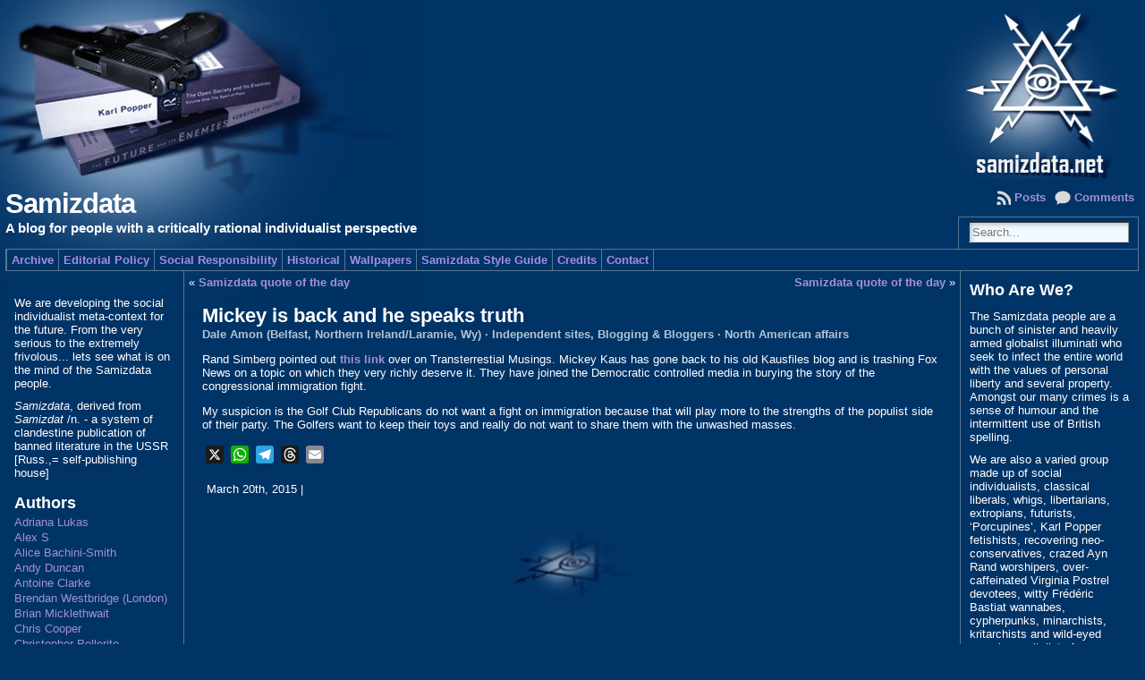

--- FILE ---
content_type: text/html; charset=UTF-8
request_url: https://www.samizdata.net/2015/03/mickey-is-back-and-he-speaks-truth/
body_size: 32183
content:
<!DOCTYPE html PUBLIC "-//W3C//DTD XHTML 1.0 Transitional//EN" "http://www.w3.org/TR/xhtml1/DTD/xhtml1-transitional.dtd">
<html xmlns="http://www.w3.org/1999/xhtml" lang="en-US">
<head>
<meta http-equiv="Content-Type" content="text/html; charset=UTF-8" />
	<title>Mickey is back and he speaks truth &laquo; Samizdata</title>
	<link rel="shortcut icon" href="https://www.samizdata.net/wp-content/themes/atahualpa-samizdata/images/favicon/samizdata.ico" />
<link rel="profile" href="http://gmpg.org/xfn/11" />
<link rel="pingback" href="https://www.samizdata.net/xmlrpc.php" />
<meta name='robots' content='max-image-preview:large' />
	<style>img:is([sizes="auto" i], [sizes^="auto," i]) { contain-intrinsic-size: 3000px 1500px }</style>
	<link rel='dns-prefetch' href='//static.addtoany.com' />
<link rel="alternate" type="application/rss+xml" title="Samizdata &raquo; Feed" href="https://www.samizdata.net/feed/" />
<link rel="alternate" type="application/rss+xml" title="Samizdata &raquo; Comments Feed" href="https://www.samizdata.net/comments/feed/" />
<link rel="alternate" type="application/rss+xml" title="Samizdata &raquo; Mickey is back and he speaks truth Comments Feed" href="https://www.samizdata.net/2015/03/mickey-is-back-and-he-speaks-truth/feed/" />
<script type="text/javascript">
/* <![CDATA[ */
window._wpemojiSettings = {"baseUrl":"https:\/\/s.w.org\/images\/core\/emoji\/16.0.1\/72x72\/","ext":".png","svgUrl":"https:\/\/s.w.org\/images\/core\/emoji\/16.0.1\/svg\/","svgExt":".svg","source":{"concatemoji":"https:\/\/www.samizdata.net\/wp-includes\/js\/wp-emoji-release.min.js?ver=6.8.2"}};
/*! This file is auto-generated */
!function(s,n){var o,i,e;function c(e){try{var t={supportTests:e,timestamp:(new Date).valueOf()};sessionStorage.setItem(o,JSON.stringify(t))}catch(e){}}function p(e,t,n){e.clearRect(0,0,e.canvas.width,e.canvas.height),e.fillText(t,0,0);var t=new Uint32Array(e.getImageData(0,0,e.canvas.width,e.canvas.height).data),a=(e.clearRect(0,0,e.canvas.width,e.canvas.height),e.fillText(n,0,0),new Uint32Array(e.getImageData(0,0,e.canvas.width,e.canvas.height).data));return t.every(function(e,t){return e===a[t]})}function u(e,t){e.clearRect(0,0,e.canvas.width,e.canvas.height),e.fillText(t,0,0);for(var n=e.getImageData(16,16,1,1),a=0;a<n.data.length;a++)if(0!==n.data[a])return!1;return!0}function f(e,t,n,a){switch(t){case"flag":return n(e,"\ud83c\udff3\ufe0f\u200d\u26a7\ufe0f","\ud83c\udff3\ufe0f\u200b\u26a7\ufe0f")?!1:!n(e,"\ud83c\udde8\ud83c\uddf6","\ud83c\udde8\u200b\ud83c\uddf6")&&!n(e,"\ud83c\udff4\udb40\udc67\udb40\udc62\udb40\udc65\udb40\udc6e\udb40\udc67\udb40\udc7f","\ud83c\udff4\u200b\udb40\udc67\u200b\udb40\udc62\u200b\udb40\udc65\u200b\udb40\udc6e\u200b\udb40\udc67\u200b\udb40\udc7f");case"emoji":return!a(e,"\ud83e\udedf")}return!1}function g(e,t,n,a){var r="undefined"!=typeof WorkerGlobalScope&&self instanceof WorkerGlobalScope?new OffscreenCanvas(300,150):s.createElement("canvas"),o=r.getContext("2d",{willReadFrequently:!0}),i=(o.textBaseline="top",o.font="600 32px Arial",{});return e.forEach(function(e){i[e]=t(o,e,n,a)}),i}function t(e){var t=s.createElement("script");t.src=e,t.defer=!0,s.head.appendChild(t)}"undefined"!=typeof Promise&&(o="wpEmojiSettingsSupports",i=["flag","emoji"],n.supports={everything:!0,everythingExceptFlag:!0},e=new Promise(function(e){s.addEventListener("DOMContentLoaded",e,{once:!0})}),new Promise(function(t){var n=function(){try{var e=JSON.parse(sessionStorage.getItem(o));if("object"==typeof e&&"number"==typeof e.timestamp&&(new Date).valueOf()<e.timestamp+604800&&"object"==typeof e.supportTests)return e.supportTests}catch(e){}return null}();if(!n){if("undefined"!=typeof Worker&&"undefined"!=typeof OffscreenCanvas&&"undefined"!=typeof URL&&URL.createObjectURL&&"undefined"!=typeof Blob)try{var e="postMessage("+g.toString()+"("+[JSON.stringify(i),f.toString(),p.toString(),u.toString()].join(",")+"));",a=new Blob([e],{type:"text/javascript"}),r=new Worker(URL.createObjectURL(a),{name:"wpTestEmojiSupports"});return void(r.onmessage=function(e){c(n=e.data),r.terminate(),t(n)})}catch(e){}c(n=g(i,f,p,u))}t(n)}).then(function(e){for(var t in e)n.supports[t]=e[t],n.supports.everything=n.supports.everything&&n.supports[t],"flag"!==t&&(n.supports.everythingExceptFlag=n.supports.everythingExceptFlag&&n.supports[t]);n.supports.everythingExceptFlag=n.supports.everythingExceptFlag&&!n.supports.flag,n.DOMReady=!1,n.readyCallback=function(){n.DOMReady=!0}}).then(function(){return e}).then(function(){var e;n.supports.everything||(n.readyCallback(),(e=n.source||{}).concatemoji?t(e.concatemoji):e.wpemoji&&e.twemoji&&(t(e.twemoji),t(e.wpemoji)))}))}((window,document),window._wpemojiSettings);
/* ]]> */
</script>
<style id='wp-emoji-styles-inline-css' type='text/css'>

	img.wp-smiley, img.emoji {
		display: inline !important;
		border: none !important;
		box-shadow: none !important;
		height: 1em !important;
		width: 1em !important;
		margin: 0 0.07em !important;
		vertical-align: -0.1em !important;
		background: none !important;
		padding: 0 !important;
	}
</style>
<link rel='stylesheet' id='wp-block-library-css' href='https://www.samizdata.net/wp-includes/css/dist/block-library/style.min.css?ver=6.8.2' type='text/css' media='all' />
<style id='classic-theme-styles-inline-css' type='text/css'>
/*! This file is auto-generated */
.wp-block-button__link{color:#fff;background-color:#32373c;border-radius:9999px;box-shadow:none;text-decoration:none;padding:calc(.667em + 2px) calc(1.333em + 2px);font-size:1.125em}.wp-block-file__button{background:#32373c;color:#fff;text-decoration:none}
</style>
<style id='global-styles-inline-css' type='text/css'>
:root{--wp--preset--aspect-ratio--square: 1;--wp--preset--aspect-ratio--4-3: 4/3;--wp--preset--aspect-ratio--3-4: 3/4;--wp--preset--aspect-ratio--3-2: 3/2;--wp--preset--aspect-ratio--2-3: 2/3;--wp--preset--aspect-ratio--16-9: 16/9;--wp--preset--aspect-ratio--9-16: 9/16;--wp--preset--color--black: #000000;--wp--preset--color--cyan-bluish-gray: #abb8c3;--wp--preset--color--white: #ffffff;--wp--preset--color--pale-pink: #f78da7;--wp--preset--color--vivid-red: #cf2e2e;--wp--preset--color--luminous-vivid-orange: #ff6900;--wp--preset--color--luminous-vivid-amber: #fcb900;--wp--preset--color--light-green-cyan: #7bdcb5;--wp--preset--color--vivid-green-cyan: #00d084;--wp--preset--color--pale-cyan-blue: #8ed1fc;--wp--preset--color--vivid-cyan-blue: #0693e3;--wp--preset--color--vivid-purple: #9b51e0;--wp--preset--gradient--vivid-cyan-blue-to-vivid-purple: linear-gradient(135deg,rgba(6,147,227,1) 0%,rgb(155,81,224) 100%);--wp--preset--gradient--light-green-cyan-to-vivid-green-cyan: linear-gradient(135deg,rgb(122,220,180) 0%,rgb(0,208,130) 100%);--wp--preset--gradient--luminous-vivid-amber-to-luminous-vivid-orange: linear-gradient(135deg,rgba(252,185,0,1) 0%,rgba(255,105,0,1) 100%);--wp--preset--gradient--luminous-vivid-orange-to-vivid-red: linear-gradient(135deg,rgba(255,105,0,1) 0%,rgb(207,46,46) 100%);--wp--preset--gradient--very-light-gray-to-cyan-bluish-gray: linear-gradient(135deg,rgb(238,238,238) 0%,rgb(169,184,195) 100%);--wp--preset--gradient--cool-to-warm-spectrum: linear-gradient(135deg,rgb(74,234,220) 0%,rgb(151,120,209) 20%,rgb(207,42,186) 40%,rgb(238,44,130) 60%,rgb(251,105,98) 80%,rgb(254,248,76) 100%);--wp--preset--gradient--blush-light-purple: linear-gradient(135deg,rgb(255,206,236) 0%,rgb(152,150,240) 100%);--wp--preset--gradient--blush-bordeaux: linear-gradient(135deg,rgb(254,205,165) 0%,rgb(254,45,45) 50%,rgb(107,0,62) 100%);--wp--preset--gradient--luminous-dusk: linear-gradient(135deg,rgb(255,203,112) 0%,rgb(199,81,192) 50%,rgb(65,88,208) 100%);--wp--preset--gradient--pale-ocean: linear-gradient(135deg,rgb(255,245,203) 0%,rgb(182,227,212) 50%,rgb(51,167,181) 100%);--wp--preset--gradient--electric-grass: linear-gradient(135deg,rgb(202,248,128) 0%,rgb(113,206,126) 100%);--wp--preset--gradient--midnight: linear-gradient(135deg,rgb(2,3,129) 0%,rgb(40,116,252) 100%);--wp--preset--font-size--small: 13px;--wp--preset--font-size--medium: 20px;--wp--preset--font-size--large: 36px;--wp--preset--font-size--x-large: 42px;--wp--preset--spacing--20: 0.44rem;--wp--preset--spacing--30: 0.67rem;--wp--preset--spacing--40: 1rem;--wp--preset--spacing--50: 1.5rem;--wp--preset--spacing--60: 2.25rem;--wp--preset--spacing--70: 3.38rem;--wp--preset--spacing--80: 5.06rem;--wp--preset--shadow--natural: 6px 6px 9px rgba(0, 0, 0, 0.2);--wp--preset--shadow--deep: 12px 12px 50px rgba(0, 0, 0, 0.4);--wp--preset--shadow--sharp: 6px 6px 0px rgba(0, 0, 0, 0.2);--wp--preset--shadow--outlined: 6px 6px 0px -3px rgba(255, 255, 255, 1), 6px 6px rgba(0, 0, 0, 1);--wp--preset--shadow--crisp: 6px 6px 0px rgba(0, 0, 0, 1);}:where(.is-layout-flex){gap: 0.5em;}:where(.is-layout-grid){gap: 0.5em;}body .is-layout-flex{display: flex;}.is-layout-flex{flex-wrap: wrap;align-items: center;}.is-layout-flex > :is(*, div){margin: 0;}body .is-layout-grid{display: grid;}.is-layout-grid > :is(*, div){margin: 0;}:where(.wp-block-columns.is-layout-flex){gap: 2em;}:where(.wp-block-columns.is-layout-grid){gap: 2em;}:where(.wp-block-post-template.is-layout-flex){gap: 1.25em;}:where(.wp-block-post-template.is-layout-grid){gap: 1.25em;}.has-black-color{color: var(--wp--preset--color--black) !important;}.has-cyan-bluish-gray-color{color: var(--wp--preset--color--cyan-bluish-gray) !important;}.has-white-color{color: var(--wp--preset--color--white) !important;}.has-pale-pink-color{color: var(--wp--preset--color--pale-pink) !important;}.has-vivid-red-color{color: var(--wp--preset--color--vivid-red) !important;}.has-luminous-vivid-orange-color{color: var(--wp--preset--color--luminous-vivid-orange) !important;}.has-luminous-vivid-amber-color{color: var(--wp--preset--color--luminous-vivid-amber) !important;}.has-light-green-cyan-color{color: var(--wp--preset--color--light-green-cyan) !important;}.has-vivid-green-cyan-color{color: var(--wp--preset--color--vivid-green-cyan) !important;}.has-pale-cyan-blue-color{color: var(--wp--preset--color--pale-cyan-blue) !important;}.has-vivid-cyan-blue-color{color: var(--wp--preset--color--vivid-cyan-blue) !important;}.has-vivid-purple-color{color: var(--wp--preset--color--vivid-purple) !important;}.has-black-background-color{background-color: var(--wp--preset--color--black) !important;}.has-cyan-bluish-gray-background-color{background-color: var(--wp--preset--color--cyan-bluish-gray) !important;}.has-white-background-color{background-color: var(--wp--preset--color--white) !important;}.has-pale-pink-background-color{background-color: var(--wp--preset--color--pale-pink) !important;}.has-vivid-red-background-color{background-color: var(--wp--preset--color--vivid-red) !important;}.has-luminous-vivid-orange-background-color{background-color: var(--wp--preset--color--luminous-vivid-orange) !important;}.has-luminous-vivid-amber-background-color{background-color: var(--wp--preset--color--luminous-vivid-amber) !important;}.has-light-green-cyan-background-color{background-color: var(--wp--preset--color--light-green-cyan) !important;}.has-vivid-green-cyan-background-color{background-color: var(--wp--preset--color--vivid-green-cyan) !important;}.has-pale-cyan-blue-background-color{background-color: var(--wp--preset--color--pale-cyan-blue) !important;}.has-vivid-cyan-blue-background-color{background-color: var(--wp--preset--color--vivid-cyan-blue) !important;}.has-vivid-purple-background-color{background-color: var(--wp--preset--color--vivid-purple) !important;}.has-black-border-color{border-color: var(--wp--preset--color--black) !important;}.has-cyan-bluish-gray-border-color{border-color: var(--wp--preset--color--cyan-bluish-gray) !important;}.has-white-border-color{border-color: var(--wp--preset--color--white) !important;}.has-pale-pink-border-color{border-color: var(--wp--preset--color--pale-pink) !important;}.has-vivid-red-border-color{border-color: var(--wp--preset--color--vivid-red) !important;}.has-luminous-vivid-orange-border-color{border-color: var(--wp--preset--color--luminous-vivid-orange) !important;}.has-luminous-vivid-amber-border-color{border-color: var(--wp--preset--color--luminous-vivid-amber) !important;}.has-light-green-cyan-border-color{border-color: var(--wp--preset--color--light-green-cyan) !important;}.has-vivid-green-cyan-border-color{border-color: var(--wp--preset--color--vivid-green-cyan) !important;}.has-pale-cyan-blue-border-color{border-color: var(--wp--preset--color--pale-cyan-blue) !important;}.has-vivid-cyan-blue-border-color{border-color: var(--wp--preset--color--vivid-cyan-blue) !important;}.has-vivid-purple-border-color{border-color: var(--wp--preset--color--vivid-purple) !important;}.has-vivid-cyan-blue-to-vivid-purple-gradient-background{background: var(--wp--preset--gradient--vivid-cyan-blue-to-vivid-purple) !important;}.has-light-green-cyan-to-vivid-green-cyan-gradient-background{background: var(--wp--preset--gradient--light-green-cyan-to-vivid-green-cyan) !important;}.has-luminous-vivid-amber-to-luminous-vivid-orange-gradient-background{background: var(--wp--preset--gradient--luminous-vivid-amber-to-luminous-vivid-orange) !important;}.has-luminous-vivid-orange-to-vivid-red-gradient-background{background: var(--wp--preset--gradient--luminous-vivid-orange-to-vivid-red) !important;}.has-very-light-gray-to-cyan-bluish-gray-gradient-background{background: var(--wp--preset--gradient--very-light-gray-to-cyan-bluish-gray) !important;}.has-cool-to-warm-spectrum-gradient-background{background: var(--wp--preset--gradient--cool-to-warm-spectrum) !important;}.has-blush-light-purple-gradient-background{background: var(--wp--preset--gradient--blush-light-purple) !important;}.has-blush-bordeaux-gradient-background{background: var(--wp--preset--gradient--blush-bordeaux) !important;}.has-luminous-dusk-gradient-background{background: var(--wp--preset--gradient--luminous-dusk) !important;}.has-pale-ocean-gradient-background{background: var(--wp--preset--gradient--pale-ocean) !important;}.has-electric-grass-gradient-background{background: var(--wp--preset--gradient--electric-grass) !important;}.has-midnight-gradient-background{background: var(--wp--preset--gradient--midnight) !important;}.has-small-font-size{font-size: var(--wp--preset--font-size--small) !important;}.has-medium-font-size{font-size: var(--wp--preset--font-size--medium) !important;}.has-large-font-size{font-size: var(--wp--preset--font-size--large) !important;}.has-x-large-font-size{font-size: var(--wp--preset--font-size--x-large) !important;}
:where(.wp-block-post-template.is-layout-flex){gap: 1.25em;}:where(.wp-block-post-template.is-layout-grid){gap: 1.25em;}
:where(.wp-block-columns.is-layout-flex){gap: 2em;}:where(.wp-block-columns.is-layout-grid){gap: 2em;}
:root :where(.wp-block-pullquote){font-size: 1.5em;line-height: 1.6;}
</style>
<link rel='stylesheet' id='widgetopts-styles-css' href='https://www.samizdata.net/wp-content/plugins/widget-options/assets/css/widget-options.css?ver=4.1.1' type='text/css' media='all' />
<link rel='stylesheet' id='addtoany-css' href='https://www.samizdata.net/wp-content/plugins/add-to-any/addtoany.min.css?ver=1.16' type='text/css' media='all' />
<script type="text/javascript" id="addtoany-core-js-before">
/* <![CDATA[ */
window.a2a_config=window.a2a_config||{};a2a_config.callbacks=[];a2a_config.overlays=[];a2a_config.templates={};
a2a_config.callbacks.push({ready:function(){document.querySelectorAll(".a2a_s_undefined").forEach(function(emptyIcon){emptyIcon.parentElement.style.display="none";})}});
/* ]]> */
</script>
<script type="text/javascript" defer src="https://static.addtoany.com/menu/page.js" id="addtoany-core-js"></script>
<script type="text/javascript" src="https://www.samizdata.net/wp-includes/js/jquery/jquery.min.js?ver=3.7.1" id="jquery-core-js"></script>
<script type="text/javascript" src="https://www.samizdata.net/wp-includes/js/jquery/jquery-migrate.min.js?ver=3.4.1" id="jquery-migrate-js"></script>
<script type="text/javascript" defer src="https://www.samizdata.net/wp-content/plugins/add-to-any/addtoany.min.js?ver=1.1" id="addtoany-jquery-js"></script>
<script type="text/javascript" src="https://www.samizdata.net/wp-content/themes/atahualpa-samizdata/js/DD_roundies.js?ver=0.0.2a" id="ddroundies-js"></script>
<link rel="https://api.w.org/" href="https://www.samizdata.net/wp-json/" /><link rel="alternate" title="JSON" type="application/json" href="https://www.samizdata.net/wp-json/wp/v2/posts/25618" /><link rel="EditURI" type="application/rsd+xml" title="RSD" href="https://www.samizdata.net/xmlrpc.php?rsd" />
<link rel="canonical" href="https://www.samizdata.net/2015/03/mickey-is-back-and-he-speaks-truth/" />
<link rel='shortlink' href='https://www.samizdata.net/?p=25618' />
<link rel="alternate" title="oEmbed (JSON)" type="application/json+oembed" href="https://www.samizdata.net/wp-json/oembed/1.0/embed?url=https%3A%2F%2Fwww.samizdata.net%2F2015%2F03%2Fmickey-is-back-and-he-speaks-truth%2F" />
<script type="text/javascript">//<![CDATA[
  function external_links_in_new_windows_loop() {
    if (!document.links) {
      document.links = document.getElementsByTagName('a');
    }
    var change_link = false;
    var force = '';
    var ignore = '';

    for (var t=0; t<document.links.length; t++) {
      var all_links = document.links[t];
      change_link = false;
      
      if(document.links[t].hasAttribute('onClick') == false) {
        // forced if the address starts with http (or also https), but does not link to the current domain
        if(all_links.href.search(/^http/) != -1 && all_links.href.search('www.samizdata.net') == -1 && all_links.href.search(/^#/) == -1) {
          // console.log('Changed ' + all_links.href);
          change_link = true;
        }
          
        if(force != '' && all_links.href.search(force) != -1) {
          // forced
          // console.log('force ' + all_links.href);
          change_link = true;
        }
        
        if(ignore != '' && all_links.href.search(ignore) != -1) {
          // console.log('ignore ' + all_links.href);
          // ignored
          change_link = false;
        }

        if(change_link == true) {
          // console.log('Changed ' + all_links.href);
          document.links[t].setAttribute('onClick', 'javascript:window.open(\'' + all_links.href.replace(/'/g, '') + '\', \'_blank\', \'noopener\'); return false;');
          document.links[t].removeAttribute('target');
        }
      }
    }
  }
  
  // Load
  function external_links_in_new_windows_load(func)
  {  
    var oldonload = window.onload;
    if (typeof window.onload != 'function'){
      window.onload = func;
    } else {
      window.onload = function(){
        oldonload();
        func();
      }
    }
  }

  external_links_in_new_windows_load(external_links_in_new_windows_loop);
  //]]></script>


        <script type="text/javascript">
            var jQueryMigrateHelperHasSentDowngrade = false;

			window.onerror = function( msg, url, line, col, error ) {
				// Break out early, do not processing if a downgrade reqeust was already sent.
				if ( jQueryMigrateHelperHasSentDowngrade ) {
					return true;
                }

				var xhr = new XMLHttpRequest();
				var nonce = 'ad1069d9c3';
				var jQueryFunctions = [
					'andSelf',
					'browser',
					'live',
					'boxModel',
					'support.boxModel',
					'size',
					'swap',
					'clean',
					'sub',
                ];
				var match_pattern = /\)\.(.+?) is not a function/;
                var erroredFunction = msg.match( match_pattern );

                // If there was no matching functions, do not try to downgrade.
                if ( null === erroredFunction || typeof erroredFunction !== 'object' || typeof erroredFunction[1] === "undefined" || -1 === jQueryFunctions.indexOf( erroredFunction[1] ) ) {
                    return true;
                }

                // Set that we've now attempted a downgrade request.
                jQueryMigrateHelperHasSentDowngrade = true;

				xhr.open( 'POST', 'https://www.samizdata.net/wp-admin/admin-ajax.php' );
				xhr.setRequestHeader( 'Content-Type', 'application/x-www-form-urlencoded' );
				xhr.onload = function () {
					var response,
                        reload = false;

					if ( 200 === xhr.status ) {
                        try {
                        	response = JSON.parse( xhr.response );

                        	reload = response.data.reload;
                        } catch ( e ) {
                        	reload = false;
                        }
                    }

					// Automatically reload the page if a deprecation caused an automatic downgrade, ensure visitors get the best possible experience.
					if ( reload ) {
						location.reload();
                    }
				};

				xhr.send( encodeURI( 'action=jquery-migrate-downgrade-version&_wpnonce=' + nonce ) );

				// Suppress error alerts in older browsers
				return true;
			}
        </script>

		<style data-context="foundation-flickity-css">/*! Flickity v2.0.2
http://flickity.metafizzy.co
---------------------------------------------- */.flickity-enabled{position:relative}.flickity-enabled:focus{outline:0}.flickity-viewport{overflow:hidden;position:relative;height:100%}.flickity-slider{position:absolute;width:100%;height:100%}.flickity-enabled.is-draggable{-webkit-tap-highlight-color:transparent;tap-highlight-color:transparent;-webkit-user-select:none;-moz-user-select:none;-ms-user-select:none;user-select:none}.flickity-enabled.is-draggable .flickity-viewport{cursor:move;cursor:-webkit-grab;cursor:grab}.flickity-enabled.is-draggable .flickity-viewport.is-pointer-down{cursor:-webkit-grabbing;cursor:grabbing}.flickity-prev-next-button{position:absolute;top:50%;width:44px;height:44px;border:none;border-radius:50%;background:#fff;background:hsla(0,0%,100%,.75);cursor:pointer;-webkit-transform:translateY(-50%);transform:translateY(-50%)}.flickity-prev-next-button:hover{background:#fff}.flickity-prev-next-button:focus{outline:0;box-shadow:0 0 0 5px #09f}.flickity-prev-next-button:active{opacity:.6}.flickity-prev-next-button.previous{left:10px}.flickity-prev-next-button.next{right:10px}.flickity-rtl .flickity-prev-next-button.previous{left:auto;right:10px}.flickity-rtl .flickity-prev-next-button.next{right:auto;left:10px}.flickity-prev-next-button:disabled{opacity:.3;cursor:auto}.flickity-prev-next-button svg{position:absolute;left:20%;top:20%;width:60%;height:60%}.flickity-prev-next-button .arrow{fill:#333}.flickity-page-dots{position:absolute;width:100%;bottom:-25px;padding:0;margin:0;list-style:none;text-align:center;line-height:1}.flickity-rtl .flickity-page-dots{direction:rtl}.flickity-page-dots .dot{display:inline-block;width:10px;height:10px;margin:0 8px;background:#333;border-radius:50%;opacity:.25;cursor:pointer}.flickity-page-dots .dot.is-selected{opacity:1}</style><style data-context="foundation-slideout-css">.slideout-menu{position:fixed;left:0;top:0;bottom:0;right:auto;z-index:0;width:256px;overflow-y:auto;-webkit-overflow-scrolling:touch;display:none}.slideout-menu.pushit-right{left:auto;right:0}.slideout-panel{position:relative;z-index:1;will-change:transform}.slideout-open,.slideout-open .slideout-panel,.slideout-open body{overflow:hidden}.slideout-open .slideout-menu{display:block}.pushit{display:none}</style><style type="text/css">body{text-align:center;margin:0;padding:0;background:url("/samizdata-graphics/samizdata_bkg.jpg") top left;background-repeat:no-repeat;background-color:#036;font-family:Verdana,arial,sans-serif;font-size:0.8em;color:#fff}a:link,a:visited,a:active{color:#A490D9;font-weight:bold;text-decoration:none;}a:hover{color:#CDC3EB;font-weight:bold;text-decoration:underline}ul,ol,dl,p,h1,h2,h3,h4,h5,h6{margin-top:10px;margin-bottom:10px;padding-top:0;padding-bottom:0;}ul ul,ul ol,ol ul,ol ol{margin-top:0;margin-bottom:0}code,pre{font-family:"Courier New",Courier,monospace;font-size:1em}pre{overflow:auto;word-wrap:normal;padding-bottom:1.5em;overflow-y:hidden;width:99%}abbr[title],acronym[title]{border-bottom:1px dotted}hr{display:block;height:2px;border:none;margin:0.5em auto;color:#cccccc;background-color:#cccccc}table{font-size:1em;}div.post,ul.commentlist li,ol.commentlist li{word-wrap:break-word;}pre,.wp_syntax{word-wrap:normal;}div#wrapper{text-align:center;margin-left:auto;margin-right:auto;display:block;width:99%}div#container{padding:0;width:auto;margin-left:auto;margin-right:auto;text-align:left;display:block}table#layout{font-size:100%;width:100%;table-layout:fixed}.colone{width:200px}.colone-inner{width:200px}.coltwo{width:100% }.colthree-inner{width:200px}.colthree{width:200px}td#header{width:auto;padding:0}table#logoarea,table#logoarea tr,table#logoarea td{margin:0;padding:0;background:none;border:0}table#logoarea{width:100%;border-spacing:0px}img.logo{display:block;margin:0 0 0 0}td.logoarea-logo{width:1%}h1.blogtitle,h2.blogtitle{ display:block;margin:0;padding:0 0 3px 0;letter-spacing:-1px;line-height:1.0em;font-family:tahoma,arial,sans-serif;font-size:240%;font-smooth:always}h1.blogtitle a:link,h1.blogtitle a:visited,h1.blogtitle a:active,h2.blogtitle a:link,h2.blogtitle a:visited,h2.blogtitle a:active{ text-decoration:none;color:#FFFFFF;font-weight:bold;font-smooth:always}h1.blogtitle a:hover,h2.blogtitle a:hover{ text-decoration:none;color:#FFFFFF;font-weight:bold}p.tagline{margin:0;padding:0;font-size:1.2em;font-weight:bold;color:#fff}td.feed-icons{white-space:nowrap;}div.rss-box{height:1%;display:block;padding:10px 0 10px 10px;margin:0;width:280px}a.comments-icon{height:22px;line-height:22px;margin:0 5px 0 5px;padding-left:22px;display:block;text-decoration:none;float:right;white-space:nowrap}a.comments-icon:link,a.comments-icon:active,a.comments-icon:visited{background:transparent url(https://www.samizdata.net/wp-content/themes/atahualpa-samizdata/images/comment-gray.png) no-repeat scroll center left}a.comments-icon:hover{background:transparent url(https://www.samizdata.net/wp-content/themes/atahualpa-samizdata/images/comment.png) no-repeat scroll center left}a.posts-icon{height:22px;line-height:22px;margin:0 5px 0 0;padding-left:20px;display:block;text-decoration:none;float:right;white-space:nowrap}a.posts-icon:link,a.posts-icon:active,a.posts-icon:visited{background:transparent url(https://www.samizdata.net/wp-content/themes/atahualpa-samizdata/images/rss-gray.png) no-repeat scroll center left}a.posts-icon:hover{background:transparent url(https://www.samizdata.net/wp-content/themes/atahualpa-samizdata/images/rss.png) no-repeat scroll center left}a.email-icon{height:22px;line-height:22px;margin:0 5px 0 5px;padding-left:24px;display:block;text-decoration:none;float:right;white-space:nowrap}a.email-icon:link,a.email-icon:active,a.email-icon:visited{background:transparent url(https://www.samizdata.net/wp-content/themes/atahualpa-samizdata/images/email-gray.png) no-repeat scroll center left}a.email-icon:hover{background:transparent url(https://www.samizdata.net/wp-content/themes/atahualpa-samizdata/images/email.png) no-repeat scroll center left}td.search-box{height:1%}div.searchbox{height:35px;border:1px solid #587692;border-bottom:0;width:200px;margin:0;padding:0}div.searchbox-form{margin:5px 10px 5px 10px}div.horbar1,div.horbar2{font-size:1px;clear:both;display:block;position:relative;padding:0;margin:0;width:100%;}div.horbar1{height:1px;background:#587692}div.horbar2{height:1px;background:#587692}div.header-image-container{position:relative;margin:0;padding:0;height:200px;}div.clickable{position:absolute;top:0;left:0;z-index:3;margin:0;padding:0;width:100%;height:200px;}a.divclick:link,a.divclick:visited,a.divclick:active,a.divclick:hover{width:100%;height:100%;display:block;text-decoration:none}td#left{vertical-align:top;border-right:solid 1px #587692;padding:18px 10px 10px 10px;background:#036}td#left-inner{vertical-align:top;border-right:solid 1px #587692;padding:10px 10px 10px 10px;background:#036}td#right{vertical-align:top;border-left:solid 1px #587692;padding:10px 10px 10px 10px;background:#036}td#right-inner{vertical-align:top;border-left:solid 1px #587692;padding:10px 10px 10px 10px;background:#036}td#middle{vertical-align:top;width:100%;padding:5px 5px}td#footer{width:auto;background-color:#036;text-align:center;color:#fff;font-size:95%;border-top:solid 1px #587692;padding:10px}td#footer a:link,td#footer a:visited,td#footer a:active{text-decoration:none;color:#a490d9;font-weight:bold}td#footer a:hover{text-decoration:none;color:#cdc3eb;font-weight:bold}div.widget{display:block;width:auto;margin:0 0 15px 0}div.widget-title{display:block;width:auto}div.widget-title h3,td#left h3.tw-widgettitle,td#right h3.tw-widgettitle,td#left ul.tw-nav-list,td#right ul.tw-nav-list{padding:0;margin:0;font-weight:bold}div.widget ul,div.textwidget{display:block;width:auto}div.widget select{width:98%;margin-top:5px;}div.widget ul{list-style-type:none;margin:0;padding:0;width:auto}div.widget ul li{display:block;margin:2px 0 2px 0px;padding:0 0 0 0px;border-left:solid 0px #A490D9}div.widget ul li:hover,div.widget ul li.sfhover{display:block;width:auto;border-left:solid 0px #CDC3EB;}div.widget ul li ul li{margin:2px 0 2px 5px;padding:0 0 0 2px;border-left:solid 0px #A490D9;}div.widget ul li ul li:hover,div.widget ul li ul li.sfhover{border-left:solid 0px #CDC3EB;}div.widget ul li ul li ul li{margin:2px 0 2px 5px;padding:0 0 0 2px;border-left:solid 0px #A490D9;}div.widget ul li ul li ul li:hover,div.widget ul li ul li ul li.sfhover{border-left:solid 0px #CDC3EB;}div.widget a:link,div.widget a:visited,div.widget a:active,div.widget td a:link,div.widget td a:visited,div.widget td a:active,div.widget ul li a:link,div.widget ul li a:visited,div.widget ul li a:active{text-decoration:none;font-weight:normal;color:#A490D9;font-weight:normal;}div.widget ul li ul li a:link,div.widget ul li ul li a:visited,div.widget ul li ul li a:active{color:#A490D9;font-weight:normal;}div.widget ul li ul li ul li a:link,div.widget ul li ul li ul li a:visited,div.widget ul li ul li ul li a:active{color:#A490D9;font-weight:normal;}div.widget a:hover,div.widget ul li a:hover{color:#CDC3EB;}div.widget ul li ul li a:hover{color:#CDC3EB;}div.widget ul li ul li ul li a:hover{color:#CDC3EB;}div.widget ul li a:link,div.widget ul li a:visited,div.widget ul li a:active,div.widget ul li a:hover{display:inline}* html div.widget ul li a:link,* html div.widget ul li a:visited,* html div.widget ul li a:active,* html div.widget ul li a:hover{height:1%; } div.widget_nav_menu ul li,div.widget_pages ul li,div.widget_categories ul li{border-left:0 !important;padding:0 !important}div.widget_nav_menu ul li a:link,div.widget_nav_menu ul li a:visited,div.widget_nav_menu ul li a:active,div.widget_pages ul li a:link,div.widget_pages ul li a:visited,div.widget_pages ul li a:active,div.widget_categories ul li a:link,div.widget_categories ul li a:visited,div.widget_categories ul li a:active{padding:0 0 0 0px;border-left:solid 0px #A490D9}div.widget_nav_menu ul li a:hover,div.widget_pages ul li a:hover,div.widget_categories ul li a:hover{border-left:solid 0px #CDC3EB;}div.widget_nav_menu ul li ul li a:link,div.widget_nav_menu ul li ul li a:visited,div.widget_nav_menu ul li ul li a:active,div.widget_pages ul li ul li a:link,div.widget_pages ul li ul li a:visited,div.widget_pages ul li ul li a:active,div.widget_categories ul li ul li a:link,div.widget_categories ul li ul li a:visited,div.widget_categories ul li ul li a:active{padding:0 0 0 2px;border-left:solid 0px #A490D9}div.widget_nav_menu ul li ul li a:hover,div.widget_pages ul li ul li a:hover,div.widget_categories ul li ul li a:hover{border-left:solid 0px #CDC3EB;}div.widget_nav_menu ul li ul li ul li a:link,div.widget_nav_menu ul li ul li ul li a:visited,div.widget_nav_menu ul li ul li ul li a:active,div.widget_pages ul li ul li ul li a:link,div.widget_pages ul li ul li ul li a:visited,div.widget_pages ul li ul li ul li a:active,div.widget_categories ul li ul li ul li a:link,div.widget_categories ul li ul li ul li a:visited,div.widget_categories ul li ul li ul li a:active{padding:0 0 0 2px;border-left:solid 0px #A490D9}div.widget_nav_menu ul li ul li ul li a:hover,div.widget_pages ul li ul li ul li a:hover,div.widget_categories ul li ul li ul li a:hover{border-left:solid 0px #CDC3EB;}div.widget_nav_menu ul li a:link,div.widget_nav_menu ul li a:active,div.widget_nav_menu ul li a:visited,div.widget_nav_menu ul li a:hover,div.widget_pages ul li a:link,div.widget_pages ul li a:active,div.widget_pages ul li a:visited,div.widget_pages ul li a:hover{display:block !important}div.widget_categories ul li a:link,div.widget_categories ul li a:active,div.widget_categories ul li a:visited,div.widget_categories ul li a:hover{display:inline !important}table.subscribe{width:100%}table.subscribe td.email-text{padding:0 0 5px 0;vertical-align:top}table.subscribe td.email-field{padding:0;width:100%}table.subscribe td.email-button{padding:0 0 0 5px}table.subscribe td.post-text{padding:7px 0 0 0;vertical-align:top}table.subscribe td.comment-text{padding:7px 0 0 0;vertical-align:top}div.post,div.page{display:block;margin:5px 5px 10px 5px;padding:10px 10px}div.sticky{margin:5px 5px 10px 5px;padding:10px 10px}div.post-kicker{}div.post-kicker a:link,div.post-kicker a:visited,div.post-kicker a:active{color:#fff;text-decoration:none;text-transform:uppercase}div.post-kicker a:hover{color:#cdc3eb}div.post-headline{}div.post-headline h1,div.post-headline h2{ margin:0; padding:0}div.post-headline h2 a:link,div.post-headline h2 a:visited,div.post-headline h2 a:active,div.post-headline h1 a:link,div.post-headline h1 a:visited,div.post-headline h1 a:active{color:#a490d9;text-decoration:none}div.post-headline h2 a:hover,div.post-headline h1 a:hover{color:#cdc3eb;text-decoration:none}div.post-byline{color:#b2c4d5;font-weight:bold}div.post-byline a:link,div.post-byline a:visited,div.post-byline a:active{font-weight:bold;color:#b2c4d5}div.post-byline a:hover{font-weight:bold;color:#a490d9}div.post-bodycopy{}div.post-bodycopy p{margin:1em 0;padding:0;display:block}div.post-pagination{}div.post-footer{clear:both;display:block;padding:5px 5px 15px 5px;background:#036;color:#fff}div.post-footer a:link,div.post-footer a:visited,div.post-footer a:active{color:#a490d9;font-weight:normal;text-decoration:none}div.post-footer a:hover{color:#cdc3eb;font-weight:normal;text-decoration:underline}div.post-kicker img,div.post-byline img,div.post-footer img{border:0;padding:0;margin:0 0 -1px 0;background:none}span.post-ratings{display:inline-block;width:auto;white-space:nowrap}div.navigation-top{padding:0 0 2px 0}div.navigation-middle{}div.navigation-bottom{padding:0 0 5px 0}div.navigation-comments-above{margin:0 0 10px 0;padding:5px 0 5px 0}div.navigation-comments-below{margin:0 0 10px 0;padding:5px 0 5px 0}div.older{float:left;width:48%;text-align:left;margin:0;padding:0}div.newer{float:right;width:48%;text-align:right;margin:0;padding:0;}div.older-home{float:left;width:44%;text-align:left;margin:0;padding:0}div.newer-home{float:right;width:44%;text-align:right;margin:0;padding:0;}div.home{float:left;width:8%;text-align:center;margin:0;padding:0}form,.feedburner-email-form{margin:0;padding:0;}fieldset{border:1px solid #cccccc;width:auto;padding:0.35em 0.625em 0.75em;display:block;}legend{color:#000000;background:#f4f4f4;border:1px solid #cccccc;padding:2px 6px;margin-bottom:15px;}form p{margin:5px 0 0 0;padding:0;}div.xhtml-tags p{margin:0}label{margin-right:0.5em;font-family:arial;cursor:pointer;}input.text,input.textbox,input.password,input.file,input.TextField,textarea{padding:3px;color:#000000;border-top:solid 1px #333333;border-left:solid 1px #333333;border-right:solid 1px #999999;border-bottom:solid 1px #cccccc;background:url(https://www.samizdata.net/wp-content/themes/atahualpa-samizdata/images/inputbackgr-blue.gif) top left no-repeat}textarea{width:96%;}input.inputblur{color:#777777;width:95%}input.inputfocus{color:#000000;width:95%}input.highlight,textarea.highlight{background:#e8eff7;border-color:#37699f}.button,.Button,input[type=submit]{padding:0 2px;height:24px;line-height:16px;background-color:#777777;color:#ffffff;border:solid 2px #555555;font-weight:bold}input.buttonhover{padding:0 2px;cursor:pointer;background-color:#6b9c6b;color:#ffffff;border:solid 2px #496d49}form#commentform input#submit{ padding:0 .25em; overflow:visible}form#commentform input#submit[class]{width:auto}form#commentform input#submit{padding:4px 10px 4px 10px;font-size:1.2em;line-height:1.5em;height:36px}table.searchform{width:100%}table.searchform td.searchfield{padding:0;width:100%}table.searchform td.searchbutton{padding:0 0 0 5px}table.searchform td.searchbutton input{padding:0 0 0 5px}blockquote{height:1%;display:block;clear:both;font-style:italic}blockquote blockquote{height:1%;display:block;clear:both;font-style:italic}div.post table{border-collapse:collapse;margin:10px 0}div.post table caption{width:auto;margin:0 auto;background:#eeeeee;border:#999999;padding:4px 8px;color:#666666}div.post table th{background:#888888;color:#ffffff;font-weight:bold;font-size:90%;padding:4px 8px;border:solid 1px #ffffff;text-align:left}div.post table td{padding:4px 8px;background-color:#ffffff;border-bottom:1px solid #dddddd;text-align:left}div.post table tfoot td{}div.post table tr.alt td{background:#f4f4f4}div.post table tr.over td{background:#e2e2e2}#calendar_wrap{padding:0;border:none}table#wp-calendar{width:100%;font-size:90%;border-collapse:collapse;background-color:#ffffff;margin:0 auto}table#wp-calendar caption{width:auto;background:#eeeeee;border:none;;padding:3px;margin:0 auto;font-size:1em}table#wp-calendar th{border:solid 1px #eeeeee;background-color:#999999;color:#ffffff;font-weight:bold;padding:2px;text-align:center}table#wp-calendar td{padding:0;line-height:18px;background-color:#ffffff;border:1px solid #dddddd;text-align:center}table#wp-calendar tfoot td{border:solid 1px #eeeeee;background-color:#eeeeee}table#wp-calendar td a{display:block;background-color:#eeeeee;width:100%;height:100%;padding:0}div#respond{margin:25px 0;padding:25px;background:#002b56;-moz-border-radius:8px;-khtml-border-radius:8px;-webkit-border-radius:8px;border-radius:8px}p.thesetags{margin:10px 0}h3.reply,h3#reply-title{margin:0;padding:0 0 10px 0}ol.commentlist{margin:15px 0 25px 0;list-style-type:none;padding:0;display:block;border-top:solid 1px #587692}ol.commentlist li{padding:15px 10px;display:block;height:1%;margin:0;background-color:#003366;border-bottom:solid 1px #587692}ol.commentlist li.alt{display:block;height:1%;background-color:#002B56;border-bottom:solid 1px #587692}ol.commentlist li.authorcomment{display:block;height:1%;background-color:#B2C4D5}ol.commentlist span.authorname{font-weight:bold;font-size:110%}ol.commentlist span.commentdate{color:#666666;font-size:90%;margin-bottom:5px;display:block}ol.commentlist span.editcomment{display:block}ol.commentlist li p{margin:2px 0 5px 0}div.comment-number{float:right;font-size:2em;line-height:2em;font-family:georgia,serif;font-weight:bold;color:#ddd;margin:-10px 0 0 0;position:relative;height:1%}div.comment-number a:link,div.comment-number a:visited,div.comment-number a:active{color:#ccc}textarea#comment{width:98%;margin:10px 0;display:block}ul.commentlist{margin:15px 0 15px 0;list-style-type:none;padding:0;display:block;border-top:solid 1px #587692}ul.commentlist ul{margin:0;border:none;list-style-type:none;padding:0}ul.commentlist li{padding:0; margin:0;display:block;clear:both;height:1%;}ul.commentlist ul.children li{ margin-left:30px}ul.commentlist div.comment-container{padding:10px;margin:0}ul.children div.comment-container{background-color:transparent;border-style:none none none solid;border-width:1px;border-left-color:#587692;padding:10px;margin:0 10px 8px 0}ul.children div.bypostauthor{}ul.commentlist li.thread-even{background-color:#003366;border-bottom:solid 1px #587692}ul.commentlist li.thread-odd{background-color:#002B56;border-bottom:solid 1px #587692}ul.commentlist span.authorname{font-size:110%}div.comment-meta a:link,div.comment-meta a:visited,div.comment-meta a:active,div.comment-meta a:hover{font-weight:normal}div#cancel-comment-reply{margin:-5px 0 10px 0}div.comment-number{float:right;font-size:2em;line-height:2em;font-family:georgia,serif;font-weight:bold;color:#ddd;margin:-10px 0 0 0;position:relative;height:1%}div.comment-number a:link,div.comment-number a:visited,div.comment-number a:active{color:#ccc}.page-numbers{padding:2px 6px;border:solid 1px #000000;border-radius:6px}span.current{background:#ddd}a.prev,a.next{border:none}a.page-numbers:link,a.page-numbers:visited,a.page-numbers:active{text-decoration:none;color:#A490D9;border-color:#A490D9}a.page-numbers:hover{text-decoration:none;color:#CDC3EB;border-color:#CDC3EB}div.xhtml-tags{display:none}abbr em{border:none !important;border-top:dashed 1px #aaa !important;display:inline-block !important;background:url(https://www.samizdata.net/wp-content/themes/atahualpa-samizdata/images/commentluv.gif) 0% 90% no-repeat;margin-top:8px;padding:5px 5px 2px 20px !important;font-style:normal}p.subscribe-to-comments{margin-bottom:10px}div#gsHeader{display:none;}div.g2_column{margin:0 !important;width:100% !important;font-size:1.2em}div#gsNavBar{border-top-width:0 !important}p.giDescription{font-size:1.2em;line-height:1 !important}p.giTitle{margin:0.3em 0 !important;font-size:1em;font-weight:normal;color:#666}div#wp-email img{border:0;padding:0}div#wp-email input,div#wp-email textarea{margin-top:5px;margin-bottom:2px}div#wp-email p{margin-bottom:10px}input#wp-email-submit{ padding:0; font-size:30px; height:50px; line-height:50px; overflow:visible;}img.WP-EmailIcon{ vertical-align:text-bottom !important}.tw-accordion .tw-widgettitle,.tw-accordion .tw-widgettitle:hover,.tw-accordion .tw-hovered,.tw-accordion .selected,.tw-accordion .selected:hover{ background:transparent !important; background-image:none !important}.tw-accordion .tw-widgettitle span{ padding-left:0 !important}.tw-accordion h3.tw-widgettitle{border-bottom:solid 1px #ccc}.tw-accordion h3.selected{border-bottom:none}td#left .without_title,td#right .without_title{ margin-top:0;margin-bottom:0}ul.tw-nav-list{border-bottom:solid 1px #999;display:block;margin-bottom:5px !important}td#left ul.tw-nav-list li,td#right ul.tw-nav-list li{padding:0 0 1px 0;margin:0 0 -1px 5px; border:solid 1px #ccc;border-bottom:none;border-radius:5px;border-bottom-right-radius:0;border-bottom-left-radius:0;background:#eee}td#left ul.tw-nav-list li.ui-tabs-selected,td#right ul.tw-nav-list li.ui-tabs-selected{ background:none;border:solid 1px #999;border-bottom:solid 1px #fff !important}ul.tw-nav-list li a:link,ul.tw-nav-list li a:visited,ul.tw-nav-list li a:active,ul.tw-nav-list li a:hover{padding:0 8px !important;background:none;border-left:none !important;outline:none}td#left ul.tw-nav-list li.ui-tabs-selected a,td#left li.ui-tabs-selected a:hover,td#right ul.tw-nav-list li.ui-tabs-selected a,td#right li.ui-tabs-selected a:hover{ color:#000000; text-decoration:none;font-weight:bold;background:none !important;outline:none}td#left .ui-tabs-panel,td#right .ui-tabs-panel{ margin:0; padding:0}img{border:0}#dbem-location-map img{ background:none !important}.post img{border:solid 1px #587692}.post img.size-full{max-width:96%;width:auto;margin:5px 0 5px 0}div.post img[class~=size-full]{height:auto;}.post img.alignleft{float:left;margin:10px 10px 5px 0;}.post img.alignright{float:right;margin:10px 0 5px 10px;}.post img.aligncenter{display:block;margin:10px auto}.aligncenter,div.aligncenter{ display:block; margin-left:auto; margin-right:auto}.alignleft,div.alignleft{float:left;margin:10px 10px 5px 0}.alignright,div.alignright{ float:right; margin:10px 0 5px 10px}div.archives-page img{border:0;padding:0;background:none;margin-bottom:0;vertical-align:-10%}.wp-caption{max-width:96%;width:auto 100%;height:auto;display:block}* html .wp-caption{height:100%;}.wp-caption img{ margin:0 !important; padding:0 !important; border:0 none !important}.wp-caption p.wp-caption-text{font-size:0.8em;line-height:13px;padding:2px 4px 5px;margin:0;color:#666666}img.wp-post-image{float:left;border:0;padding:0;background:none;margin:0 10px 5px 0}img.wp-smiley{ float:none;border:none !important;margin:0 1px -1px 1px;padding:0 !important;background:none !important}img.avatar{float:left;display:block;margin:0 8px 1px 0;padding:3px;border:solid 1px #ddd;background-color:#f3f3f3;-moz-border-radius:3px;-khtml-border-radius:3px;-webkit-border-radius:3px;border-radius:3px}#comment_quicktags{text-align:left;padding:10px 0 2px 0;display:block}#comment_quicktags input.ed_button{background:#f4f4f4;border:2px solid #cccccc;color:#444444;margin:2px 4px 2px 0;width:auto;padding:0 4px;height:24px;line-height:16px}#comment_quicktags input.ed_button_hover{background:#dddddd;border:2px solid #666666;color:#000000;margin:2px 4px 2px 0;width:auto;padding:0 4px;height:24px;line-height:16px;cursor:pointer}#comment_quicktags #ed_strong{font-weight:bold}#comment_quicktags #ed_em{font-style:italic}@media print{body{background:white;color:black;margin:0;font-size:10pt !important;font-family:arial,sans-serif;}div.post-footer{line-height:normal !important;color:#555 !important;font-size:9pt !important}a:link,a:visited,a:active,a:hover{text-decoration:underline !important;color:#000}h2{color:#000;font-size:14pt !important;font-weight:normal !important}h3{color:#000;font-size:12pt !important;}#header,#footer,.colone,.colone-inner,.colthree-inner,.colthree,.navigation,.navigation-top,.navigation-middle,.navigation-bottom,.wp-pagenavi-navigation,#comment,#respond,.remove-for-print{display:none}td#left,td#right,td#left-inner,td#right-inner{width:0;display:none}td#middle{width:100% !important;display:block}*:lang(en) td#left{ display:none}*:lang(en) td#right{ display:none}*:lang(en) td#left-inner{ display:none}*:lang(en) td#right-inner{ display:none}td#left:empty{ display:none}td#right:empty{ display:none}td#left-inner:empty{ display:none}td#right-inner:empty{ display:none}}ul.rMenu,ul.rMenu ul,ul.rMenu li,ul.rMenu a{display:block;margin:0;padding:0}ul.rMenu,ul.rMenu li,ul.rMenu ul{list-style:none}ul.rMenu ul{display:none}ul.rMenu li{position:relative;z-index:1}ul.rMenu li:hover{z-index:999}ul.rMenu li:hover > ul{display:block;position:absolute}ul.rMenu li:hover{background-position:0 0} ul.rMenu-hor li{float:left;width:auto}ul.rMenu-hRight li{float:right}ul.sub-menu li,ul.rMenu-ver li{float:none}div#menu1 ul.sub-menu,div#menu1 ul.sub-menu ul,div#menu1 ul.rMenu-ver,div#menu1 ul.rMenu-ver ul{width:12em}div#menu2 ul.sub-menu,div#menu2 ul.sub-menu ul,div#menu2 ul.rMenu-ver,div#menu2 ul.rMenu-ver ul{width:11em}ul.rMenu-wide{width:100%}ul.rMenu-vRight{float:right}ul.rMenu-lFloat{float:left}ul.rMenu-noFloat{float:none}div.rMenu-center ul.rMenu{float:left;position:relative;left:50%}div.rMenu-center ul.rMenu li{position:relative;left:-50%}div.rMenu-center ul.rMenu li li{left:auto}ul.rMenu-hor ul{top:auto;right:auto;left:auto;margin-top:-1px}ul.rMenu-hor ul ul{margin-top:0;margin-left:0px}ul.sub-menu ul,ul.rMenu-ver ul{left:100%;right:auto;top:auto;top:0}ul.rMenu-vRight ul,ul.rMenu-hRight ul.sub-menu ul,ul.rMenu-hRight ul.rMenu-ver ul{left:-100%;right:auto;top:auto}ul.rMenu-hRight ul{left:auto;right:0;top:auto;margin-top:-1px}div#menu1 ul.rMenu{background:#003366;border:solid 1px #587692}div#menu2 ul.rMenu{background:#003366;border:solid 1px #000000}div#menu1 ul.rMenu li a{border:solid 1px #587692}div#menu2 ul.rMenu li a{border:solid 1px #000000}ul.rMenu-hor li{margin-bottom:-1px;margin-top:-1px;margin-left:-1px}ul#rmenu li{}ul#rmenu li ul li{}ul.rMenu-hor{padding-left:1px }ul.sub-menu li,ul.rMenu-ver li{margin-left:0;margin-top:-1px; }div#menu1 ul.sub-menu,div#menu1 ul.rMenu-ver{border-top:solid 1px #587692}div#menu2 ul.sub-menu,div#menu2 ul.rMenu-ver{border-top:solid 1px #000000}div#menu1 ul.rMenu li a{padding:4px 5px}div#menu2 ul.rMenu li a{padding:4px 5px}div#menu1 ul.rMenu li a:link,div#menu1 ul.rMenu li a:hover,div#menu1 ul.rMenu li a:visited,div#menu1 ul.rMenu li a:active{text-decoration:none;margin:0;color:#A490D9;text-transform:capitalize;font:12px;}div#menu2 ul.rMenu li a:link,div#menu2 ul.rMenu li a:hover,div#menu2 ul.rMenu li a:visited,div#menu2 ul.rMenu li a:active{text-decoration:none;margin:0;color:#A490D9;text-transform:uppercase;font:11px Arial,Verdana,sans-serif;}div#menu1 ul.rMenu li{background-color:#003366}div#menu2 ul.rMenu li{background-color:#003366}div#menu1 ul.rMenu li:hover,div#menu1 ul.rMenu li.sfhover{background:#003366}div#menu2 ul.rMenu li:hover,div#menu2 ul.rMenu li.sfhover{background:#003366}div#menu1 ul.rMenu li.current-menu-item > a:link,div#menu1 ul.rMenu li.current-menu-item > a:active,div#menu1 ul.rMenu li.current-menu-item > a:hover,div#menu1 ul.rMenu li.current-menu-item > a:visited,div#menu1 ul.rMenu li.current_page_item > a:link,div#menu1 ul.rMenu li.current_page_item > a:active,div#menu1 ul.rMenu li.current_page_item > a:hover,div#menu1 ul.rMenu li.current_page_item > a:visited{background-color:#003366;color:#CDC3EB}div#menu1 ul.rMenu li.current-menu-item a:link,div#menu1 ul.rMenu li.current-menu-item a:active,div#menu1 ul.rMenu li.current-menu-item a:hover,div#menu1 ul.rMenu li.current-menu-item a:visited,div#menu1 ul.rMenu li.current_page_item a:link,div#menu1 ul.rMenu li.current_page_item a:active,div#menu1 ul.rMenu li.current_page_item a:hover,div#menu1 ul.rMenu li.current_page_item a:visited,div#menu1 ul.rMenu li a:hover{background-color:#003366;color:#CDC3EB}div#menu2 ul.rMenu li.current-menu-item > a:link,div#menu2 ul.rMenu li.current-menu-item > a:active,div#menu2 ul.rMenu li.current-menu-item > a:hover,div#menu2 ul.rMenu li.current-menu-item > a:visited,div#menu2 ul.rMenu li.current-cat > a:link,div#menu2 ul.rMenu li.current-cat > a:active,div#menu2 ul.rMenu li.current-cat > a:hover,div#menu2 ul.rMenu li.current-cat > a:visited{background-color:#003366;color:#CDC3EB}div#menu2 ul.rMenu li.current-menu-item a:link,div#menu2 ul.rMenu li.current-menu-item a:active,div#menu2 ul.rMenu li.current-menu-item a:hover,div#menu2 ul.rMenu li.current-menu-item a:visited,div#menu2 ul.rMenu li.current-cat a:link,div#menu2 ul.rMenu li.current-cat a:active,div#menu2 ul.rMenu li.current-cat a:hover,div#menu2 ul.rMenu li.current-cat a:visited,div#menu2 ul.rMenu li a:hover{background-color:#003366;color:#CDC3EB}div#menu1 ul.rMenu li.rMenu-expand a,div#menu1 ul.rMenu li.rMenu-expand li.rMenu-expand a,div#menu1 ul.rMenu li.rMenu-expand li.rMenu-expand li.rMenu-expand a,div#menu1 ul.rMenu li.rMenu-expand li.rMenu-expand li.rMenu-expand li.rMenu-expand a,div#menu1 ul.rMenu li.rMenu-expand li.rMenu-expand li.rMenu-expand li.rMenu-expand li.rMenu-expand a,div#menu1 ul.rMenu li.rMenu-expand li.rMenu-expand li.rMenu-expand li.rMenu-expand li.rMenu-expand li.rMenu-expand a,div#menu1 ul.rMenu li.rMenu-expand li.rMenu-expand li.rMenu-expand li.rMenu-expand li.rMenu-expand li.rMenu-expand li.rMenu-expand a,div#menu1 ul.rMenu li.rMenu-expand li.rMenu-expand li.rMenu-expand li.rMenu-expand li.rMenu-expand li.rMenu-expand li.rMenu-expand li.rMenu-expand a,div#menu1 ul.rMenu li.rMenu-expand li.rMenu-expand li.rMenu-expand li.rMenu-expand li.rMenu-expand li.rMenu-expand li.rMenu-expand li.rMenu-expand li.rMenu-expand a,div#menu1 ul.rMenu li.rMenu-expand li.rMenu-expand li.rMenu-expand li.rMenu-expand li.rMenu-expand li.rMenu-expand li.rMenu-expand li.rMenu-expand li.rMenu-expand li.rMenu-expand a{padding-right:15px;padding-left:5px;background-repeat:no-repeat;background-position:100% 50%;background-image:url(https://www.samizdata.net/wp-content/themes/atahualpa-samizdata/images/expand-right-white.gif)}div#menu2 ul.rMenu li.rMenu-expand a,div#menu2 ul.rMenu li.rMenu-expand li.rMenu-expand a,div#menu2 ul.rMenu li.rMenu-expand li.rMenu-expand li.rMenu-expand a,div#menu2 ul.rMenu li.rMenu-expand li.rMenu-expand li.rMenu-expand li.rMenu-expand a,div#menu2 ul.rMenu li.rMenu-expand li.rMenu-expand li.rMenu-expand li.rMenu-expand li.rMenu-expand a,div#menu2 ul.rMenu li.rMenu-expand li.rMenu-expand li.rMenu-expand li.rMenu-expand li.rMenu-expand li.rMenu-expand a,div#menu2 ul.rMenu li.rMenu-expand li.rMenu-expand li.rMenu-expand li.rMenu-expand li.rMenu-expand li.rMenu-expand li.rMenu-expand a,div#menu2 ul.rMenu li.rMenu-expand li.rMenu-expand li.rMenu-expand li.rMenu-expand li.rMenu-expand li.rMenu-expand li.rMenu-expand li.rMenu-expand a,div#menu2 ul.rMenu li.rMenu-expand li.rMenu-expand li.rMenu-expand li.rMenu-expand li.rMenu-expand li.rMenu-expand li.rMenu-expand li.rMenu-expand li.rMenu-expand a,div#menu2 ul.rMenu li.rMenu-expand li.rMenu-expand li.rMenu-expand li.rMenu-expand li.rMenu-expand li.rMenu-expand li.rMenu-expand li.rMenu-expand li.rMenu-expand li.rMenu-expand a{padding-right:15px;padding-left:5px;background-repeat:no-repeat;background-position:100% 50%;background-image:url(https://www.samizdata.net/wp-content/themes/atahualpa-samizdata/images/expand-right-white.gif)}ul.rMenu-vRight li.rMenu-expand a,ul.rMenu-vRight li.rMenu-expand li.rMenu-expand a,ul.rMenu-vRight li.rMenu-expand li.rMenu-expand li.rMenu-expand a,ul.rMenu-vRight li.rMenu-expand li.rMenu-expand li.rMenu-expand li.rMenu-expand a,ul.rMenu-vRight li.rMenu-expand li.rMenu-expand li.rMenu-expand li.rMenu-expand li.rMenu-expand a,ul.rMenu-vRight li.rMenu-expand li.rMenu-expand li.rMenu-expand li.rMenu-expand li.rMenu-expand li.rMenu-expand a,ul.rMenu-vRight li.rMenu-expand li.rMenu-expand li.rMenu-expand li.rMenu-expand li.rMenu-expand li.rMenu-expand li.rMenu-expand a,ul.rMenu-vRight li.rMenu-expand li.rMenu-expand li.rMenu-expand li.rMenu-expand li.rMenu-expand li.rMenu-expand li.rMenu-expand li.rMenu-expand a,ul.rMenu-vRight li.rMenu-expand li.rMenu-expand li.rMenu-expand li.rMenu-expand li.rMenu-expand li.rMenu-expand li.rMenu-expand li.rMenu-expand li.rMenu-expand a,ul.rMenu-vRight li.rMenu-expand li.rMenu-expand li.rMenu-expand li.rMenu-expand li.rMenu-expand li.rMenu-expand li.rMenu-expand li.rMenu-expand li.rMenu-expand li.rMenu-expand a,ul.rMenu-hRight li.rMenu-expand a,ul.rMenu-hRight li.rMenu-expand li.rMenu-expand a,ul.rMenu-hRight li.rMenu-expand li.rMenu-expand li.rMenu-expand a,ul.rMenu-hRight li.rMenu-expand li.rMenu-expand li.rMenu-expand li.rMenu-expand a,ul.rMenu-hRight li.rMenu-expand li.rMenu-expand li.rMenu-expand li.rMenu-expand li.rMenu-expand a,ul.rMenu-hRight li.rMenu-expand li.rMenu-expand li.rMenu-expand li.rMenu-expand li.rMenu-expand li.rMenu-expand a,ul.rMenu-hRight li.rMenu-expand li.rMenu-expand li.rMenu-expand li.rMenu-expand li.rMenu-expand li.rMenu-expand li.rMenu-expand a,ul.rMenu-hRight li.rMenu-expand li.rMenu-expand li.rMenu-expand li.rMenu-expand li.rMenu-expand li.rMenu-expand li.rMenu-expand li.rMenu-expand a,ul.rMenu-hRight li.rMenu-expand li.rMenu-expand li.rMenu-expand li.rMenu-expand li.rMenu-expand li.rMenu-expand li.rMenu-expand li.rMenu-expand li.rMenu-expand a,ul.rMenu-hRight li.rMenu-expand li.rMenu-expand li.rMenu-expand li.rMenu-expand li.rMenu-expand li.rMenu-expand li.rMenu-expand li.rMenu-expand li.rMenu-expand li.rMenu-expand a{padding-right:5px;padding-left:20px;background-image:url(https://www.samizdata.net/wp-content/themes/atahualpa-samizdata/images/expand-left.gif);background-repeat:no-repeat;background-position:-5px 50%}div#menu1 ul.rMenu-hor li.rMenu-expand a{padding-left:5px;padding-right:15px !important;background-position:100% 50%;background-image:url(https://www.samizdata.net/wp-content/themes/atahualpa-samizdata/images/expand-down-white.gif)}div#menu2 ul.rMenu-hor li.rMenu-expand a{padding-left:5px;padding-right:15px !important;background-position:100% 50%;background-image:url(https://www.samizdata.net/wp-content/themes/atahualpa-samizdata/images/expand-down-white.gif)}div#menu1 ul.rMenu li.rMenu-expand li a,div#menu1 ul.rMenu li.rMenu-expand li.rMenu-expand li a,div#menu1 ul.rMenu li.rMenu-expand li.rMenu-expand li.rMenu-expand li a,div#menu1 ul.rMenu li.rMenu-expand li.rMenu-expand li.rMenu-expand li.rMenu-expand li a,div#menu1 ul.rMenu li.rMenu-expand li.rMenu-expand li.rMenu-expand li.rMenu-expand li.rMenu-expand li a{background-image:none;padding-right:5px;padding-left:5px}div#menu2 ul.rMenu li.rMenu-expand li a,div#menu2 ul.rMenu li.rMenu-expand li.rMenu-expand li a,div#menu2 ul.rMenu li.rMenu-expand li.rMenu-expand li.rMenu-expand li a,div#menu2 ul.rMenu li.rMenu-expand li.rMenu-expand li.rMenu-expand li.rMenu-expand li a,div#menu2 ul.rMenu li.rMenu-expand li.rMenu-expand li.rMenu-expand li.rMenu-expand li.rMenu-expand li a{background-image:none;padding-right:5px;padding-left:5px}* html ul.rMenu{display:inline-block;display:block;position:relative;position:static}* html ul.rMenu ul{float:left;float:none}ul.rMenu ul{background-color:#fff}* html ul.sub-menu li,* html ul.rMenu-ver li,* html ul.rMenu-hor li ul.sub-menu li,* html ul.rMenu-hor li ul.rMenu-ver li{width:100%;float:left;clear:left}*:first-child+html ul.sub-menu > li:hover ul,*:first-child+html ul.rMenu-ver > li:hover ul{min-width:0}ul.rMenu li a{position:relative;min-width:0}* html ul.rMenu-hor li{width:6em;width:auto}* html div.rMenu-center{position:relative;z-index:1}html:not([lang*=""]) div.rMenu-center ul.rMenu li a:hover{height:100%}html:not([lang*=""]) div.rMenu-center ul.rMenu li a:hover{height:auto}* html ul.rMenu ul{display:block;position:absolute}* html ul.rMenu ul,* html ul.rMenu-hor ul,* html ul.sub-menu ul,* html ul.rMenu-ver ul,* html ul.rMenu-vRight ul,* html ul.rMenu-hRight ul.sub-menu ul,* html ul.rMenu-hRight ul.rMenu-ver ul,* html ul.rMenu-hRight ul{left:-10000px}* html ul.rMenu li.sfhover{z-index:999}* html ul.rMenu li.sfhover ul{left:auto}* html ul.rMenu li.sfhover ul ul,* html ul.rMenu li.sfhover ul ul ul{display:none}* html ul.rMenu li.sfhover ul,* html ul.rMenu li li.sfhover ul,* html ul.rMenu li li li.sfhover ul{display:block}* html ul.sub-menu li.sfhover ul,* html ul.rMenu-ver li.sfhover ul{left:60%}* html ul.rMenu-vRight li.sfhover ul,* html ul.rMenu-hRight ul.sub-menu li.sfhover ul* html ul.rMenu-hRight ul.rMenu-ver li.sfhover ul{left:-60%}* html ul.rMenu iframe{position:absolute;left:0;top:0;z-index:-1}* html ul.rMenu{margin-left:1px}* html ul.rMenu ul,* html ul.rMenu ul ul,* html ul.rMenu ul ul ul,* html ul.rMenu ul ul ul ul{margin-left:0}.clearfix:after{ content:".";display:block;height:0;clear:both;visibility:hidden}.clearfix{min-width:0;display:inline-block;display:block}* html .clearfix{height:1%;}.clearboth{clear:both;height:1%;font-size:1%;line-height:1%;display:block;padding:0;margin:0}h1{font-size:22px;line-height:1.2;margin:0.3em 0 10px;}h2{font-size:22px;line-height:1.3;margin:1em 0 .2em;}h3{font-size:18px;line-height:1.3;margin:1em 0 .2em;}h4{font-size:16px;margin:1.33em 0 .2em;}h5{font-size:1.3em;margin:1.67em 0;font-weight:bold;}h6{font-size:1.15em;margin:1.67em 0;font-weight:bold;}</style>
<script type="text/javascript">
//<![CDATA[



/* JQUERY */
jQuery(document).ready(function(){ 
    
   
  

	/* jQuery('ul#rmenu').superfish(); */
	/* jQuery('ul#rmenu').superfish().find('ul').bgIframe({opacity:false}); */
 
	/* For IE6 */
	if (jQuery.browser.msie && /MSIE 6\.0/i.test(window.navigator.userAgent) && !/MSIE 7\.0/i.test(window.navigator.userAgent) && !/MSIE 8\.0/i.test(window.navigator.userAgent)) {

		/* Max-width for images in IE6 */		
		var centerwidth = jQuery("td#middle").width(); 
		
		/* Images without caption */
		jQuery(".post img").each(function() { 
			var maxwidth = centerwidth - 10 + 'px';
			var imgwidth = jQuery(this).width(); 
			var imgheight = jQuery(this).height(); 
			var newimgheight = (centerwidth / imgwidth * imgheight) + 'px';	
			if (imgwidth > centerwidth) { 
				jQuery(this).css({width: maxwidth}); 
				jQuery(this).css({height: newimgheight}); 
			}
		});
		
		/* Images with caption */
		jQuery("div.wp-caption").each(function() { 
			var captionwidth = jQuery(this).width(); 
			var maxcaptionwidth = centerwidth + 'px';
			var captionheight = jQuery(this).height();
			var captionimgwidth =  jQuery("div.wp-caption img").width();
			var captionimgheight =  jQuery("div.wp-caption img").height();
			if (captionwidth > centerwidth) { 
				jQuery(this).css({width: maxcaptionwidth}); 
				var newcaptionheight = (centerwidth / captionwidth * captionheight) + 'px';
				var newcaptionimgheight = (centerwidth / captionimgwidth * captionimgheight) + 'px';
				jQuery(this).css({height: newcaptionheight}); 
				jQuery("div.wp-caption img").css({height: newcaptionimgheight}); 
				}
		});
		
		/* sfhover for LI:HOVER support in IE6: */
		jQuery("ul li").
			hover( function() {
					jQuery(this).addClass("sfhover")
				}, 
				function() {
					jQuery(this).removeClass("sfhover")
				} 
			); 

	/* End IE6 */
	}
	
	
	
	/* Since 3.7.8: Auto resize videos (embed and iframe elements) 
	TODO: Parse parent's dimensions only once per layout column, not per video
	*/
	function bfa_resize_video() {
		jQuery('embed, iframe').each( function() {
			var video = jQuery(this),
			videoWidth = video.attr('width'); // use the attr here, not width() or css()
			videoParent = video.parent(),
			videoParentWidth = parseFloat( videoParent.css( 'width' ) ),
			videoParentBorder = parseFloat( videoParent.css( 'border-left-width' ) ) 
										+  parseFloat( videoParent.css( 'border-right-width' ) ),
			videoParentPadding = parseFloat( videoParent.css( 'padding-left' ) ) 
										+  parseFloat( videoParent.css( 'padding-right' ) ),
			maxWidth = videoParentWidth - videoParentBorder - videoParentPadding;

			if( videoWidth > maxWidth ) {
				var videoHeight = video.attr('height'),
				videoMaxHeight = ( maxWidth / videoWidth * videoHeight );
				video.attr({ width: maxWidth, height: videoMaxHeight });
			} 

		});	
	}
	bfa_resize_video();
	jQuery(window).resize( bfa_resize_video );

		
	jQuery(".post table tr").
		mouseover(function() {
			jQuery(this).addClass("over");
		}).
		mouseout(function() {
			jQuery(this).removeClass("over");
		});

	
	jQuery(".post table tr:even").
		addClass("alt");

	
	jQuery("input.text, input.TextField, input.file, input.password, textarea").
		focus(function () {  
			jQuery(this).addClass("highlight"); 
		}).
		blur(function () { 
			jQuery(this).removeClass("highlight"); 
		})
	
	jQuery("input.inputblur").
		focus(function () {  
			jQuery(this).addClass("inputfocus"); 
		}).
		blur(function () { 
			jQuery(this).removeClass("inputfocus"); 
		})

		

	
	jQuery("input.button, input.Button, input#submit").
		mouseover(function() {
			jQuery(this).addClass("buttonhover");
		}).
		mouseout(function() {
			jQuery(this).removeClass("buttonhover");
		});

	/* toggle "you can use these xhtml tags" */
	jQuery("a.xhtmltags").
		click(function(){ 
			jQuery("div.xhtml-tags").slideToggle(300); 
		});

	/* For the Tabbed Widgets plugin: */
	jQuery("ul.tw-nav-list").
		addClass("clearfix");

		
	
});

//]]>
</script>
<style type="text/css">.recentcomments a{display:inline !important;padding:0 !important;margin:0 !important;}</style>
<!--[if IE 6]>
<script type="text/javascript">DD_roundies.addRule("a.posts-icon, a.comments-icon, a.email-icon, img.logo");</script>
<![endif]-->
<style>.ios7.web-app-mode.has-fixed header{ background-color: rgba(0,51,102,.88);}</style>		<style type="text/css" id="wp-custom-css">
			/*
Welcome to Custom CSS!

To learn how this works, see http://wp.me/PEmnE-Bt
*/
.post img {
	border-width: 0;
}

.wp-caption p.wp-caption-text {
	font-size: 1em;
	color: #ffffff;
	text-align: center;
}
		</style>
		</head>
<body class="wp-singular post-template-default single single-post postid-25618 single-format-standard wp-theme-atahualpa-samizdata">
<div id="wrapper">
<div id="container">
<table id="layout" border="0" cellspacing="0" cellpadding="0">
<colgroup>
<col class="colone" /><col class="coltwo" />
<col class="colthree" /></colgroup> 
	<tr>

		<!-- Header -->
		<td id="header" colspan="3">

		<div id="imagecontainer" class="header-image-container" style="background: url('https://www.samizdata.net/wp-content/themes/atahualpa-samizdata/images/header/samizdata_logo.jpg') top right no-repeat;"><div class="clickable"><a class="divclick" title="Samizdata" href ="https://www.samizdata.net/">&nbsp;</a></div><div class="codeoverlay"></div></div> <table id="logoarea" cellpadding="0" cellspacing="0" border="0" width="100%"><tr><td rowspan="2" valign="middle" class="logoarea-title"><h2 class="blogtitle"><a href="https://www.samizdata.net/">Samizdata</a></h2><p class="tagline">A blog for people with a critically rational individualist perspective</p></td><td class="feed-icons" valign="middle" align="right"><div class="clearfix rss-box"><a class="comments-icon" href="https://www.samizdata.net/comments/feed/" title="Subscribe to the COMMENTS feed">Comments</a><a class="posts-icon" href="https://www.samizdata.net/feed/" title="Subscribe to the POSTS feed">Posts</a></div></td></tr><tr><td valign="bottom" class="search-box" align="right"><div class="searchbox">
					<form method="get" class="searchform" action="https://www.samizdata.net/">
					<div class="searchbox-form"><input type="text" class="text inputblur" onfocus="this.value=''" 
						value="Search..." onblur="this.value='Search...'" name="s" /></div>
					</form>
				</div>
				</td></tr></table> <div id="menu1"><ul id="rmenu2" class="clearfix rMenu-hor rMenu">
<li class="page_item page-item-15382"><a href="https://www.samizdata.net/archive/"><span>Archive</span></a></li>
<li class="page_item page-item-15375"><a href="https://www.samizdata.net/editorial-policy/"><span>Editorial Policy</span></a></li>
<li class="page_item page-item-15377"><a href="https://www.samizdata.net/social-responsibility/"><span>Social Responsibility</span></a></li>
<li class="page_item page-item-15761"><a href="https://www.samizdata.net/historical/"><span>Historical</span></a></li>
<li class="page_item page-item-15741"><a href="https://www.samizdata.net/wallpapers/"><span>Wallpapers</span></a></li>
<li class="page_item page-item-15927"><a href="https://www.samizdata.net/samizdata-style-guide/"><span>Samizdata style guide</span></a></li>
<li class="page_item page-item-15379"><a href="https://www.samizdata.net/credits/"><span>Credits</span></a></li>
<li class="page_item page-item-15985"><a href="https://www.samizdata.net/contact/"><span>Contact</span></a></li>
</ul></div>

		</td>
		<!-- / Header -->

	</tr>

	<!-- Main Body -->	
	<tr id="bodyrow">

				<!-- Left Sidebar -->
		<td id="left">

			<div id="text-2" class="widget widget_text">			<div class="textwidget"><p>We are developing the social individualist meta-context for the future. From the very serious to the extremely frivolous... lets see what is on the mind of the Samizdata people.</p>
<p><em>Samizdata</em>, derived from <em>Samizdat</em> /n. - a system of clandestine publication of banned literature in the USSR [Russ.,= self-publishing house]</p>
</div>
		</div><div id="axactauthorlistwidget-2" class="widget widget_axactauthorlistwidget"><div class="widget-title"><h3>Authors</h3></div>                        <ul>

		<li>
			<a href="https://www.samizdata.net/author/adriana/" title="Posts by Adriana Lukas">
			Adriana Lukas
			</a>
		 </li>

		<li>
			<a href="https://www.samizdata.net/author/alex/" title="Posts by Alex S">
			Alex S
			</a>
		 </li>

		<li>
			<a href="https://www.samizdata.net/author/alice/" title="Posts by Alice Bachini-Smith">
			Alice Bachini-Smith
			</a>
		 </li>

		<li>
			<a href="https://www.samizdata.net/author/andy/" title="Posts by Andy Duncan">
			Andy Duncan
			</a>
		 </li>

		<li>
			<a href="https://www.samizdata.net/author/antoine/" title="Posts by Antoine Clarke">
			Antoine Clarke
			</a>
		 </li>

		<li>
			<a href="https://www.samizdata.net/author/brendan/" title="Posts by Brendan Westbridge (London)">
			Brendan Westbridge (London)
			</a>
		 </li>

		<li>
			<a href="https://www.samizdata.net/author/brian/" title="Posts by Brian Micklethwait">
			Brian Micklethwait
			</a>
		 </li>

		<li>
			<a href="https://www.samizdata.net/author/chris/" title="Posts by Chris Cooper">
			Chris Cooper
			</a>
		 </li>

		<li>
			<a href="https://www.samizdata.net/author/christopher/" title="Posts by Christopher Pellerito">
			Christopher Pellerito
			</a>
		 </li>

		<li>
			<a href="https://www.samizdata.net/author/court-schuett/" title="Posts by Court Schuett">
			Court Schuett
			</a>
		 </li>

		<li>
			<a href="https://www.samizdata.net/author/amon/" title="Posts by Dale Amon">
			Dale Amon
			</a>
		 </li>

		<li>
			<a href="https://www.samizdata.net/author/dave/" title="Posts by Dave Shaw">
			Dave Shaw
			</a>
		 </li>

		<li>
			<a href="https://www.samizdata.net/author/david/" title="Posts by David Carr">
			David Carr
			</a>
		 </li>

		<li>
			<a href="https://www.samizdata.net/author/dml/" title="Posts by Dominique Lazanski">
			Dominique Lazanski
			</a>
		 </li>

		<li>
			<a href="https://www.samizdata.net/author/findlay/" title="Posts by Findlay Dunachie">
			Findlay Dunachie
			</a>
		 </li>

		<li>
			<a href="https://www.samizdata.net/author/frank/" title="Posts by Frank McGahon">
			Frank McGahon
			</a>
		 </li>

		<li>
			<a href="https://www.samizdata.net/author/franklin/" title="Posts by Franklin Mamo">
			Franklin Mamo
			</a>
		 </li>

		<li>
			<a href="https://www.samizdata.net/author/gabriel/" title="Posts by Gabriel Syme">
			Gabriel Syme
			</a>
		 </li>

		<li>
			<a href="https://www.samizdata.net/author/guest/" title="Posts by Guest Writer">
			Guest Writer
			</a>
		 </li>

		<li>
			<a href="https://www.samizdata.net/author/gustave/" title="Posts by Gustave La Joie">
			Gustave La Joie
			</a>
		 </li>

		<li>
			<a href="https://www.samizdata.net/author/guy/" title="Posts by Guy Herbert">
			Guy Herbert
			</a>
		 </li>

		<li>
			<a href="https://www.samizdata.net/author/hillary/" title="Posts by Hillary Johnson">
			Hillary Johnson
			</a>
		 </li>

		<li>
			<a href="https://www.samizdata.net/author/jackie-d/" title="Posts by Jackie D">
			Jackie D
			</a>
		 </li>

		<li>
			<a href="https://www.samizdata.net/author/james/" title="Posts by James Waterton">
			James Waterton
			</a>
		 </li>

		<li>
			<a href="https://www.samizdata.net/author/john-evans/" title="Posts by John Evans">
			John Evans
			</a>
		 </li>

		<li>
			<a href="https://www.samizdata.net/author/johnathan/" title="Posts by Johnathan Pearce">
			Johnathan Pearce
			</a>
		 </li>

		<li>
			<a href="https://www.samizdata.net/author/johnny/" title="Posts by Johnny Student">
			Johnny Student
			</a>
		 </li>

		<li>
			<a href="https://www.samizdata.net/author/kevin/" title="Posts by Kevin L. Connors">
			Kevin L. Connors
			</a>
		 </li>

		<li>
			<a href="https://www.samizdata.net/author/malcolm/" title="Posts by Malcolm Hutty">
			Malcolm Hutty
			</a>
		 </li>

		<li>
			<a href="https://www.samizdata.net/author/midwesterner/" title="Posts by Midwesterner ">
			Midwesterner 
			</a>
		 </li>

		<li>
			<a href="https://www.samizdata.net/author/ahorseofcourse/" title="Posts by Mr Ed">
			Mr Ed
			</a>
		 </li>

		<li>
			<a href="https://www.samizdata.net/author/natalie/" title="Posts by Natalie Solent">
			Natalie Solent
			</a>
		 </li>

		<li>
			<a href="https://www.samizdata.net/author/natalija/" title="Posts by Natalija Radic">
			Natalija Radic
			</a>
		 </li>

		<li>
			<a href="https://www.samizdata.net/author/niall/" title="Posts by Niall Kilmartin">
			Niall Kilmartin
			</a>
		 </li>

		<li>
			<a href="https://www.samizdata.net/author/patrickc/" title="Posts by Patrick Crozier">
			Patrick Crozier
			</a>
		 </li>

		<li>
			<a href="https://www.samizdata.net/author/paul/" title="Posts by Paul Marks">
			Paul Marks
			</a>
		 </li>

		<li>
			<a href="https://www.samizdata.net/author/cynocephalus/" title="Posts by Perry de Havilland">
			Perry de Havilland
			</a>
		 </li>

		<li>
			<a href="https://www.samizdata.net/author/philip-chaston/" title="Posts by Philip Chaston">
			Philip Chaston
			</a>
		 </li>

		<li>
			<a href="https://www.samizdata.net/author/robert/" title="Posts by Robert Clayton Dean">
			Robert Clayton Dean
			</a>
		 </li>

		<li>
			<a href="https://www.samizdata.net/author/illuminatus/" title="Posts by Samizdata Illuminatus">
			Samizdata Illuminatus
			</a>
		 </li>

		<li>
			<a href="https://www.samizdata.net/author/sarah/" title="Posts by Sarah Fitz-Claridge">
			Sarah Fitz-Claridge
			</a>
		 </li>

		<li>
			<a href="https://www.samizdata.net/author/scott-wickstein/" title="Posts by Scott Wickstein">
			Scott Wickstein
			</a>
		 </li>

		<li>
			<a href="https://www.samizdata.net/author/stephen-wh/" title="Posts by Steph ">
			Steph 
			</a>
		 </li>

		<li>
			<a href="https://www.samizdata.net/author/thaddeus/" title="Posts by Thaddeus Tremayne">
			Thaddeus Tremayne
			</a>
		 </li>

		<li>
			<a href="https://www.samizdata.net/author/frogman/" title="Posts by the dissident frogman">
			the dissident frogman
			</a>
		 </li>

		<li>
			<a href="https://www.samizdata.net/author/tom/" title="Posts by Tom Burroughes">
			Tom Burroughes
			</a>
		 </li>

		<li>
			<a href="https://www.samizdata.net/author/trevor-mendham/" title="Posts by Trevor Mendham">
			Trevor Mendham
			</a>
		 </li>

		<li>
			<a href="https://www.samizdata.net/author/walter/" title="Posts by Walter Uhlman">
			Walter Uhlman
			</a>
		 </li>

		<li>
			<a href="https://www.samizdata.net/author/will-stephens/" title="Posts by Will Stephens">
			Will Stephens
			</a>
		 </li>

		<li>
			<a href="https://www.samizdata.net/author/zem/" title="Posts by zem ">
			zem 
			</a>
		 </li>
                        </ul>
</div><div id="linkcat-125" class="widget widget_links"><div class="widget-title"><h3>Arts, Tech &amp; Culture</h3></div>
	<ul class='xoxo blogroll'>
<li><a href="http://www.nichegamer.com/" title="We are all a niche of one" target="_blank">Niche Gamer</a></li>
<li><a href="http://www.oneangrygamer.net/" title="There is one of him, he games and damn is he angry!" target="_blank">One Angry Gamer</a></li>
<li><a href="http://lfs.org/blog/" title="by the Libertarian Futurist Society" target="_blank">Prometheus Blog</a></li>

	</ul>
</div>
<div id="linkcat-133" class="widget widget_links"><div class="widget-title"><h3>Civil Liberties</h3></div>
	<ul class='xoxo blogroll'>
<li><a href="http://www.cato.org/blog" title="Cato talking about the things that make us unfree" target="_blank">Cato @ Liberty</a></li>
<li><a href="https://DailySceptic.org/" title="Question everything. Stay sane. Live free." target="_blank">Daily Sceptic</a></li>
<li><a href="http://www.davidthunder.com/" title="Thundering" target="_blank">David Thunder</a></li>
<li><a href="https://www.eff.org/" title="Defending the New Frontier from the same old barbarians" target="_blank">Electronic Frontier Foundation</a></li>
<li><a href="https://www.libertyscorner.blog/" title="Liberty is under attack" target="_blank">Liberty&#039;s Corner</a></li>
<li><a href="http://www.no2id.net/" title="Imagine Guy Herbert&#8230; with nunchaks&#8230; one of the most effective and worthy civil rights organisation in the UK" target="_blank">NO2ID</a></li>
<li><a href="https://notesonliberty.substack.com/" title="Spontaneous thoughts on a humble creed" target="_blank">Notes on Liberty</a></li>
<li><a href="http://www.openrightsgroup.org/" title="Protecting your rights in the digital age" target="_blank">Open Rights Group</a></li>
<li><a href="https://www.pimlicojournal.co.uk/" title="Pimlico without a passport" target="_blank">Pimlico Journal</a></li>
<li><a href="http://prism-break.org/" title="Stop making your computer and mobile devices &#8220;surveillance ready&#8221; for Big Brother&#8230; make them work for it" target="_blank">Prism Break</a></li>
<li><a href="http://rsf.org/" title="For freedom of information!" target="_blank">Reporters without Borders</a></li>
<li><a href="http://www.manifestoclub.com/" title="For freedom in everyday live!" target="_blank">The Manifesto Club</a></li>
<li><a href="https://www.taxpayersalliance.com/blog" title="Fighting for you to be screwed over less than you currently are" target="_blank">The TaxPayers&#039; Alliance</a></li>
<li><a href="https://www.torproject.org/" title="Not perfect but at least make the spooks work for it" target="_blank">Tor Project: Anonymity Online</a></li>

	</ul>
</div>
<div id="linkcat-2" class="widget widget_links"><div class="widget-title"><h3>Commentary</h3></div>
	<ul class='xoxo blogroll'>
<li><a href="http://www.blazingcatfur.ca/" title="It is furry, feline and on fire!" target="_blank">Blazing Cat Fur</a></li>
<li><a href="https://www.breitbart.com/" title="Fuck you&#8230;. War" target="_blank">Breitbart</a></li>
<li><a href="http://chicagoboyz.net/" title="Don&#8217;t mess wid da Boyz, capisce?" target="_blank">Chicago Boyz</a></li>
<li><a href="https://claireberlinski.substack.com/" title="Claire Berlinski" target="_blank">Claire&#039;s inevitably interesting thoughts</a></li>
<li><a href="https://cor.ax" title="Anti-authoritarian news aggregator" target="_blank">Cora</a></li>
<li><a href="http://dailypundit.com" title="Blogosphere &#8482;&#8230; knows some great steak restaurants too" target="_blank">Daily Pundit</a></li>
<li><a href="https://damianpenny.com/blog/" title="OG blogger" target="_blank">Damian J. Penny</a></li>
<li><a href="https://thompsonblog.co.uk/" title="BLOW settings dialed up to disintergrate!" target="_blank">David Thompson</a></li>
<li><a href="http://dickpuddlecote.blogspot.co.uk/" title="Amazingly he is still blogging in spite of having died in died 1305!" target="_blank">Dick Puddlecote</a></li>
<li><a href="http://www.thedissidentfrogman.com/" title="A frog&#8230; who dissents" target="_blank">Dissident Frogman</a></li>
<li><a href="https://dominicfrisby.com/" title="Financial writer, comedian, actor of unrecognized genius and voice of many things" target="_blank">Dominic Frisby</a></li>
<li><a href="http://www.dynamist.com/blog/" title="Virginia Postrel&#8230; the Pallas Athena of the Internet Age" target="_blank">Dynamist</a></li>
<li><a href="https://freethepeople.org/" title="Free the people" target="_blank">Free The People</a></li>
<li><a href="http://instapundit.com" title="All hail the blogfather Glenn Reynolds (PBUH)" target="_blank">Instapundit</a></li>
<li><a href="http://www.longrider.co.uk/blog/" title="Still teaching pigs to sing" target="_blank">Longrider</a></li>
<li><a href="http://maggiesfarm.anotherdotcom.com/" title="A commune of inquiring, skeptical, politically centrist, capitalist, anglophile, traditionalist New England Yankee humans, humanoids, and animals with many interests beyond and above politics" target="_blank">Maggie&#039;s Farm</a></li>
<li><a href="https://marcmywords.substack.com/" title="Culture and stuff" target="_blank">Marc My Words</a></li>
<li><a href="http://pc.blogspot.in/" title="Promoting capitalist acts between consenting adults" target="_blank">Not PC</a></li>
<li><a href="https://www.pimlicojournal.co.uk/" title="Pimlico without a passport" target="_blank">Pimlico Journal</a></li>
<li><a href="https://quillette.com/" title="A platform for free thought" target="_blank">Quillette</a></li>
<li><a href="http://quotulatiousness.ca/blog/" title="Quoth he&#8230;" target="_blank">Quotulatiousness</a></li>
<li><a href="http://semipartisansam.com/" title="A semi-biased commentary on British and American politics, culture and current affairs" target="_blank">Semi-Partisan</a></li>
<li><a href="http://www.smalldeadanimals.com/" title="The Roadkill Diaries!" target="_blank">Small Dead Animals</a></li>
<li><a href="http://www.spiked-online.com/" title="A heady mixture of steaming crap and pure gold!" target="_blank">Sp!ked</a></li>
<li><a href="https://thecritic.co.uk/" title="Being critical. With artillery." target="_blank">The Critic</a></li>
<li><a href="https://www.dailywire.com/" title="Welcome to the resistance" target="_blank">The Daily Wire</a></li>
<li><a href="http://www.thelastditch.org/" title="Holding a death watch for liberty in Britain" target="_blank">The Last Ditch</a></li>
<li><a href="http://thewhitedsepulchre.blogspot.co.uk/" title="Delivering the numerated truth with all the delicacy of a knee to the bollocks" target="_blank">The Whited Sepulchre &#8211; RIP</a></li>
<li><a href="https://timworstall.substack.com/" title="It is all obvious or trivial except…" target="_blank">Tim Worstall</a></li>
<li><a href="http://www.transterrestrial.com/" title="Space!  Technology!  Liberty!  Wit!" target="_blank">Transterrestrial Musings</a></li>
<li><a href="https://unherd.com" title="Think again" target="_blank">Unherd</a></li>
<li><a href="http://velvetgloveironfist.blogspot.co.uk/" title="Punchy but velvet wrapped" target="_blank">Velvet Glove Iron Fist</a></li>
<li><a href="http://vpostrel.com/" title="The Pallas Athena of the Internet Age" target="_blank">Virginia Postrel</a></li>

	</ul>
</div>
<div id="linkcat-120" class="widget widget_links"><div class="widget-title"><h3>Economics</h3></div>
	<ul class='xoxo blogroll'>
<li><a href="http://www.adamsmith.org/blog" title="Madsen Pirie can kick your arse, punk!" target="_blank">Adam Smith Institute</a></li>
<li><a href="http://cafehayek.com/" title="Smell the sweet aroma of several property!" target="_blank">Café Hayek</a></li>
<li><a href="http://www.cato.org/" title="The Very Serious Institute&#8230; but we love them anyway" target="_blank">Cato Institute</a></li>
<li><a href="http://www.coordinationproblem.org/" title="Austrian economics&#8230; ie &#8220;actually has some basis in reality&#8221;" target="_blank">Coordination Problem</a></li>
<li><a href="http://www.creativededuction.com/" title="The curious task of economics is to demonstrate to men how little they really know about what they imagine they can design" target="_blank">Creative Destruction</a></li>
<li><a href="http://econlog.econlib.org" title="Library of Economics and Liberty" target="_blank">EconLog</a></li>
<li><a href="http://www.institutmolinari.org/" title="Another Very Serious Institute, but with great legs" target="_blank">Institut économique &nbsp;Molinari</a></li>
<li><a href="http://ifreetrade.org/" title="Because when goods do not cross borders, armies will" target="_blank">Institute for Free Trade</a></li>
<li><a href="http://marginalrevolution.com/" title="Small steps towards a much better world" target="_blank">Marginal Revolution</a></li>
<li><a href="https://www.montpelerin.org/" title="Talking shop for classical liberals" target="_blank">Mont Pelerin Society</a></li>
<li><a href="http://www.cobdencentre.org/" title="For honest money and social progress" target="_blank">The Cobden Centre</a></li>
<li><a href="http://www.fee.org/the_freeman/" title="They have been around quite a while" target="_blank">The Freeman</a></li>
<li><a href="https://timworstall.substack.com/" title="It is all obvious or trivial except…" target="_blank">Tim Worstall</a></li>

	</ul>
</div>
<div id="linkcat-118" class="widget widget_links"><div class="widget-title"><h3>Politics</h3></div>
	<ul class='xoxo blogroll'>
<li><a href="http://order-order.com/" title="Takes the Speaker&#8217;s Mace and shoves it up the arse of the political class" target="_blank">Guido Fawkes</a></li>
<li><a href="https://greatrealignment.org/" title="The old assumptions are no longer true" target="_blank">The Great Realignment</a></li>
<li><a href="https://wingsoverscotland.com/" title="Soaring above Scottish politics" target="_blank">Wings over Scotland</a></li>

	</ul>
</div>
<div id="linkcat-123" class="widget widget_links"><div class="widget-title"><h3>Specialist</h3></div>
	<ul class='xoxo blogroll'>
<li><a href="http://www.aldaily.com/" title="A whole page full of internet wonders" target="_blank">Arts &amp; Letters Daily</a></li>
<li><a href="https://www.bellingcat.com/" title="Bell the cat!" target="_blank">Bell¿ngcat</a></li>
<li><a href="https://biasedbbc.tv/" title="Tales of how your tax money is use by the Guardian reading classes" target="_blank">Biased BBC</a></li>
<li><a href="http://www.deepfreeze.it/index.php" title="Fact checking your arse updated&#8230; the internet never forgets" target="_blank">Deep Freeze</a></li>
<li><a href="http://blogs.law.harvard.edu/doc/" title="Sells clues by the trainload" target="_blank">Doc Searls</a></li>
<li><a href="https://extinctionclock.org/" title="Keep track of all those doomsday predictions">Extinction Clock</a></li>
<li><a href="https://infogalactic.com/info/Main_Page" title="The planetary knowledge core" target="_blank">Infogalactic</a></li>
<li><a href="http://joannenova.com.au/" title="She hates to see a good civilisation going to waste" target="_blank">Jo Nova</a></li>
<li><a href="http://junkscience.com/" title="Debunk the junk" target="_blank">Junk Science</a></li>
<li><a href="http://martinimandate.com" title="It is about Martinis&#8230; and Mandates&#8230; and being a bon vivant" target="_blank">Martini Mandate</a></li>
<li><a href="https://notalotofpeopleknowthat.wordpress.com/" title="We know that the only way to avoid error is to detect it, that the only way to detect it is to be free to inquire" target="_blank">Not a lot of people know that</a></li>
<li><a href="http://rathergood.com/" title="The Lair of the Ineffable Crab of Wisdom&#8230; this site has single handly advanced western civilisation seven bazilion years, hastening the day we all become hyperintelligent energy Amoebas" target="_blank">Rathergood.com</a></li>
<li><a href="http://www.interpretermag.com/" title="Institute of Modern Russia" target="_blank">The Interpreter</a></li>
<li><a href="http://www.the-rathouse.com/" title="Popper, Hayek &amp; Mises via Rafe Champion" target="_blank">The Rathouse</a></li>
<li><a href="http://www.transportblog.com/" title="A blog&#8230; about&#8230; um&#8230; take a guess" target="_blank">Transport Blog</a></li>
<li><a href="https://wattsupwiththat.com/" title="The world&#8217;s most viewed site on global warming and climate change" target="_blank">Watts up with that?</a></li>

	</ul>
</div>

		</td>
		<!-- / Left Sidebar -->
		
				

		<!-- Main Column -->
		<td id="middle">

		
		
				<div class="clearfix navigation-top">
		<div class="older">&laquo; <a href="https://www.samizdata.net/2015/03/samizdata-quote-of-the-day-549/" rel="next">Samizdata quote of the day</a> &nbsp;</div><div class="newer">&nbsp; <a href="https://www.samizdata.net/2015/03/samizdata-quote-of-the-day-548/" rel="prev">Samizdata quote of the day</a> &raquo;</div></div>				<div class="post-25618 post type-post status-publish format-standard hentry category-independent-sites-blogging-and-bloggers category-north-american-affairs odd" id="post-25618">
						<div class="post-headline"><h1>Mickey is back and he speaks truth</h1></div>		<div class="post-byline"><a href="https://www.samizdata.net/author/amon/" title="Posts by Dale Amon (Belfast, Northern Ireland/Laramie, Wy)" rel="author">Dale Amon (Belfast, Northern Ireland/Laramie, Wy)</a> &middot; <a href="https://www.samizdata.net/category/independent-sites-blogging-and-bloggers/" rel="category tag">Independent sites, Blogging &amp; Bloggers</a> &middot; <a href="https://www.samizdata.net/category/north-american-affairs/" rel="category tag">North American affairs</a></div>		<div class="post-bodycopy clearfix"><p>Rand Simberg pointed out  <a href=http://www.transterrestrial.com/?p=59521>this link</a> over on Transterrestial Musings. Mickey Kaus has gone back to his old Kausfiles blog and is trashing Fox News on a topic on which they very richly deserve it. They have joined the Democratic controlled media in burying the story of the congressional immigration fight.</p>
<p>My suspicion is the Golf Club Republicans do not want a fight on immigration because that will play more to the strengths of the populist side of their party. The Golfers want to keep their toys and really do not want to share them with the unwashed masses.</p>
<div class="addtoany_share_save_container addtoany_content addtoany_content_bottom"><div class="a2a_kit a2a_kit_size_20 addtoany_list" data-a2a-url="https://www.samizdata.net/2015/03/mickey-is-back-and-he-speaks-truth/" data-a2a-title="Mickey is back and he speaks truth"><a class="a2a_button_x" href="https://www.addtoany.com/add_to/x?linkurl=https%3A%2F%2Fwww.samizdata.net%2F2015%2F03%2Fmickey-is-back-and-he-speaks-truth%2F&amp;linkname=Mickey%20is%20back%20and%20he%20speaks%20truth" title="X" rel="nofollow noopener" target="_blank"></a><a class="a2a_button_whatsapp" href="https://www.addtoany.com/add_to/whatsapp?linkurl=https%3A%2F%2Fwww.samizdata.net%2F2015%2F03%2Fmickey-is-back-and-he-speaks-truth%2F&amp;linkname=Mickey%20is%20back%20and%20he%20speaks%20truth" title="WhatsApp" rel="nofollow noopener" target="_blank"></a><a class="a2a_button_telegram" href="https://www.addtoany.com/add_to/telegram?linkurl=https%3A%2F%2Fwww.samizdata.net%2F2015%2F03%2Fmickey-is-back-and-he-speaks-truth%2F&amp;linkname=Mickey%20is%20back%20and%20he%20speaks%20truth" title="Telegram" rel="nofollow noopener" target="_blank"></a><a class="a2a_button_threads" href="https://www.addtoany.com/add_to/threads?linkurl=https%3A%2F%2Fwww.samizdata.net%2F2015%2F03%2Fmickey-is-back-and-he-speaks-truth%2F&amp;linkname=Mickey%20is%20back%20and%20he%20speaks%20truth" title="Threads" rel="nofollow noopener" target="_blank"></a><a class="a2a_button_email" href="https://www.addtoany.com/add_to/email?linkurl=https%3A%2F%2Fwww.samizdata.net%2F2015%2F03%2Fmickey-is-back-and-he-speaks-truth%2F&amp;linkname=Mickey%20is%20back%20and%20he%20speaks%20truth" title="Email" rel="nofollow noopener" target="_blank"></a></div></div></div>						<div class="post-footer">March 20th, 2015 |  
<div style="margin:30px 30px 5px 30px;">
<center><img src="https://www.samizdata.net/wp-content/themes/atahualpa-samizdata/images/icons/samizdata_separator.jpg" alt="" /></center>
</div>
</div>		</div><!-- / Post -->	
						
	
			

	<a name="comments"></a><!-- named anchor for skip links -->
	<h3 id="comments">14 comments to Mickey is back and he speaks truth</h3>

	
	<!-- Comment List -->
	<ul class="commentlist">
		
			<li class="comment even thread-even depth-1 clearfix" id="comment-677417">
		<div id="div-comment-677417" class="clearfix comment-container">
		<div class="comment-author vcard">
		<img alt='' src='https://secure.gravatar.com/avatar/4fe1529872764878494de0227c99ef73b1d594298610021fa343ade38595206f?s=55&#038;d=wavatar&#038;r=x' srcset='https://secure.gravatar.com/avatar/4fe1529872764878494de0227c99ef73b1d594298610021fa343ade38595206f?s=110&#038;d=wavatar&#038;r=x 2x' class='avatar avatar-55 photo' height='55' width='55' loading='lazy' decoding='async'/>		<span class="authorname">Paul Marks</span>
		</div>
				<div class="comment-meta commentmetadata">
		<a href="https://www.samizdata.net/2015/03/mickey-is-back-and-he-speaks-truth/#comment-677417">
		March 20, 2015 at 9:13 pm</a>
        		 
		</div>
		<p>If only all the government benefits &#8211; such as &#8220;Food Stamps&#8221; and &#8220;Emergency Healthcare&#8221; and &#8220;free&#8221; education, were done away with. Then we would be able to see who wanted to come to America because they really want to be Americans &#8211; and who wants to come to loot the taxpayers.</p>
<p>The United States has had a border with Mexico for the best part of two centuries.</p>
<p>Yet only since the late 1960s has there been mass immigration from Mexico (and the rest of the Latin America) to the United States.</p>
<p>The modern Welfare State also started to get really out of control in the United States in the mid 1960s.</p>
<p>This may be as least as important as the 1965 Kennedy Immigration Act.</p>
<p>There is also the obvious political loyalty point.</p>
<p>If people really do regard the American flag (and so on) as &#8220;offensive&#8221; and prefer the Mexican flag (and Mexican Independence Day and so on), I have a suggestion for them&#8230;.</p>
<p>Stay in Mexico.</p>
<p>Only if people really want to adopt a new loyalty (and let go the &#8220;old country&#8221;) should they move nation.</p>
		</div>
</li><!-- #comment-## -->
		<li class="comment odd alt thread-odd thread-alt depth-1 clearfix" id="comment-677421">
		<div id="div-comment-677421" class="clearfix comment-container">
		<div class="comment-author vcard">
		<img alt='' src='https://secure.gravatar.com/avatar/8de31305ce10ff856a011280b6ca9d634299be9c2384385a4263b1e95852ffce?s=55&#038;d=wavatar&#038;r=x' srcset='https://secure.gravatar.com/avatar/8de31305ce10ff856a011280b6ca9d634299be9c2384385a4263b1e95852ffce?s=110&#038;d=wavatar&#038;r=x 2x' class='avatar avatar-55 photo' height='55' width='55' loading='lazy' decoding='async'/>		<span class="authorname">Chip</span>
		</div>
				<div class="comment-meta commentmetadata">
		<a href="https://www.samizdata.net/2015/03/mickey-is-back-and-he-speaks-truth/#comment-677421">
		March 20, 2015 at 11:37 pm</a>
        		 
		</div>
		<p>That&#8217;s it really. Immigration is about incentives. </p>
<p>Singapore has an immigration policy tied to a job offer, an income threshold and very few welfare incentives. They get immigrants who contribute more economically than residents.</p>
<p>Canada &#8211; while it purports to have a points system &#8211; sees immigrants becoming among the poorest members of society among single mothers and aboriginals and yet accessing free health and other services. The net annual cost is over $22 billion a year.</p>
<p>Open the borders one day after the incentives have been fixed.</p>
		</div>
</li><!-- #comment-## -->
		<li class="comment even thread-even depth-1 clearfix" id="comment-677430">
		<div id="div-comment-677430" class="clearfix comment-container">
		<div class="comment-author vcard">
		<img alt='' src='https://secure.gravatar.com/avatar/e2a715f2fd42a2f8c950b3d154788b68b7d5afedfe19e5d6ff5c6852376622ec?s=55&#038;d=wavatar&#038;r=x' srcset='https://secure.gravatar.com/avatar/e2a715f2fd42a2f8c950b3d154788b68b7d5afedfe19e5d6ff5c6852376622ec?s=110&#038;d=wavatar&#038;r=x 2x' class='avatar avatar-55 photo' height='55' width='55' loading='lazy' decoding='async'/>		<span class="authorname">Darrell</span>
		</div>
				<div class="comment-meta commentmetadata">
		<a href="https://www.samizdata.net/2015/03/mickey-is-back-and-he-speaks-truth/#comment-677430">
		March 21, 2015 at 1:10 am</a>
        		 
		</div>
		<p>&#8220;Celebrate Diversity&#8221; my ass.  Diversity is divisive; it is the polar opposite of unity.  Diversity is the face of Divide and Conquer.  This is part of the whole milieu of multiculturalism, which is proving to be just as disastrous for the US as it has been for the UK.  It is Babel.</p>
<p>As for Fox, screw them.  I&#8217;ve been accused many times of being a Fox News viewer; sorry, not so.  I do have their early morning show on when I get up, at 4am in the morning (at that time of day, CNN and MSNBC are about the only alternatives), but I&#8217;m no fan.  They were doing an over the top diversity fest a month or so ago, they sounded just like every other member of the lamestream media.  I changed the channel.</p>
		</div>
</li><!-- #comment-## -->
		<li class="comment odd alt thread-odd thread-alt depth-1 clearfix" id="comment-677437">
		<div id="div-comment-677437" class="clearfix comment-container">
		<div class="comment-author vcard">
		<img alt='' src='https://secure.gravatar.com/avatar/1727962f744117f36464c3f83277184a8dc188bd23c7a23cf1652662656abcc4?s=55&#038;d=wavatar&#038;r=x' srcset='https://secure.gravatar.com/avatar/1727962f744117f36464c3f83277184a8dc188bd23c7a23cf1652662656abcc4?s=110&#038;d=wavatar&#038;r=x 2x' class='avatar avatar-55 photo' height='55' width='55' loading='lazy' decoding='async'/>		<span class="authorname">Veryretired</span>
		</div>
				<div class="comment-meta commentmetadata">
		<a href="https://www.samizdata.net/2015/03/mickey-is-back-and-he-speaks-truth/#comment-677437">
		March 21, 2015 at 2:04 am</a>
        		 
		</div>
		<p>Watch &#8220;Network&#8221;, and note Dianna&#8217;s description of the news, then see what she turns it into when she gets control.</p>
<p>Appallingly prescient.</p>
		</div>
</li><!-- #comment-## -->
		<li class="comment even thread-even depth-1 clearfix" id="comment-677459">
		<div id="div-comment-677459" class="clearfix comment-container">
		<div class="comment-author vcard">
		<img alt='' src='https://secure.gravatar.com/avatar/6cb07aac87b70d880a22c824fe909660ec1ee9da30378f8a06d51a99389c3682?s=55&#038;d=wavatar&#038;r=x' srcset='https://secure.gravatar.com/avatar/6cb07aac87b70d880a22c824fe909660ec1ee9da30378f8a06d51a99389c3682?s=110&#038;d=wavatar&#038;r=x 2x' class='avatar avatar-55 photo' height='55' width='55' loading='lazy' decoding='async'/>		<span class="authorname">Schrodinger's Dog</span>
		</div>
				<div class="comment-meta commentmetadata">
		<a href="https://www.samizdata.net/2015/03/mickey-is-back-and-he-speaks-truth/#comment-677459">
		March 21, 2015 at 6:45 pm</a>
        		 
		</div>
		<p>As Milton Friedman said: &#8220;Open borders. A welfare state. Pick one.&#8221;</p>
		</div>
</li><!-- #comment-## -->
		<li class="comment odd alt thread-odd thread-alt depth-1 clearfix" id="comment-677462">
		<div id="div-comment-677462" class="clearfix comment-container">
		<div class="comment-author vcard">
		<img alt='' src='https://secure.gravatar.com/avatar/d9ec9d22a978609beb0a23503df8f8e3e0460fecf15f582b82319584f58da7ff?s=55&#038;d=wavatar&#038;r=x' srcset='https://secure.gravatar.com/avatar/d9ec9d22a978609beb0a23503df8f8e3e0460fecf15f582b82319584f58da7ff?s=110&#038;d=wavatar&#038;r=x 2x' class='avatar avatar-55 photo' height='55' width='55' loading='lazy' decoding='async'/>		<span class="authorname">PersonFromPorlock</span>
		</div>
				<div class="comment-meta commentmetadata">
		<a href="https://www.samizdata.net/2015/03/mickey-is-back-and-he-speaks-truth/#comment-677462">
		March 21, 2015 at 7:17 pm</a>
        		 
		</div>
		<p>First, make English the single official language of the United States&#8230;.</p>
		</div>
</li><!-- #comment-## -->
		<li class="comment even thread-even depth-1 clearfix" id="comment-677466">
		<div id="div-comment-677466" class="clearfix comment-container">
		<div class="comment-author vcard">
		<img alt='' src='https://secure.gravatar.com/avatar/4fe1529872764878494de0227c99ef73b1d594298610021fa343ade38595206f?s=55&#038;d=wavatar&#038;r=x' srcset='https://secure.gravatar.com/avatar/4fe1529872764878494de0227c99ef73b1d594298610021fa343ade38595206f?s=110&#038;d=wavatar&#038;r=x 2x' class='avatar avatar-55 photo' height='55' width='55' loading='lazy' decoding='async'/>		<span class="authorname">Paul Marks</span>
		</div>
				<div class="comment-meta commentmetadata">
		<a href="https://www.samizdata.net/2015/03/mickey-is-back-and-he-speaks-truth/#comment-677466">
		March 21, 2015 at 7:31 pm</a>
        		 
		</div>
		<p>SD &#8211; correct.</p>
<p>But I am going to stick up for Fox News (and Fox Business).</p>
<p>To say that not everyone in FNC is wonderful is missing the point.</p>
<p>Fox News is the only network (in the English speaking world) where dissent to the left line is allowed.</p>
<p>Specifically on immigration, Neil Cavuto has been explaining the problems for many years.</p>
<p>Yes I am a Fox News watcher.</p>
<p>And, much though I do not rate some people at FNC (&#8220;Shep&#8221; Smith the only good thing about you is your accent), I am proud to be so.</p>
		</div>
</li><!-- #comment-## -->
		<li class="comment odd alt thread-odd thread-alt depth-1 clearfix" id="comment-677479">
		<div id="div-comment-677479" class="clearfix comment-container">
		<div class="comment-author vcard">
		<img alt='' src='https://secure.gravatar.com/avatar/6933b9dfbbab24fd8f0f08fe9d704230bc2748ca2f8babd544fda2d9cf9ff5d8?s=55&#038;d=wavatar&#038;r=x' srcset='https://secure.gravatar.com/avatar/6933b9dfbbab24fd8f0f08fe9d704230bc2748ca2f8babd544fda2d9cf9ff5d8?s=110&#038;d=wavatar&#038;r=x 2x' class='avatar avatar-55 photo' height='55' width='55' loading='lazy' decoding='async'/>		<span class="authorname">Rich Rostrom</span>
		</div>
				<div class="comment-meta commentmetadata">
		<a href="https://www.samizdata.net/2015/03/mickey-is-back-and-he-speaks-truth/#comment-677479">
		March 21, 2015 at 10:49 pm</a>
        		 
		</div>
		<p>Even without a welfare state, the First World would attract enormous numbers of Third World immigrants, and with open borders would quickly cease to be the First World.</p>
<p>As it is, even with the partial restrictions that the <em>bien-pensants</em> allow, both Europe and America are in danger of being submerged.</p>
<p>In America, the Left is all-out for immigration, though not explicitly.</p>
<p>The Right is compromised.</p>
<p>First, a large chunk of business makes money off illegal immigrant labor.</p>
<p>Second, many libertarians are &#8220;useful idiots&#8221; on this issue. Ilya Somin, for instance, who argues that the U.S. Constitution provides no power to control immigration. (I.e., in adopting the Constitution the American people bound themselves to open borders.) </p>
<p>And &#8220;establishment&#8221; Republicans are all terrified of being labeled of racist meanies by the Left-controlled press.</p>
		</div>
</li><!-- #comment-## -->
		<li class="comment even thread-even depth-1 clearfix" id="comment-677486">
		<div id="div-comment-677486" class="clearfix comment-container">
		<div class="comment-author vcard">
		<img alt='' src='https://secure.gravatar.com/avatar/a8a3f022fb35af042cb8d323dc8cf7f76a1aa64a78924c9c8818d2b59c5834f7?s=55&#038;d=wavatar&#038;r=x' srcset='https://secure.gravatar.com/avatar/a8a3f022fb35af042cb8d323dc8cf7f76a1aa64a78924c9c8818d2b59c5834f7?s=110&#038;d=wavatar&#038;r=x 2x' class='avatar avatar-55 photo' height='55' width='55' loading='lazy' decoding='async'/>		<span class="authorname">The Wobbly Guy</span>
		</div>
				<div class="comment-meta commentmetadata">
		<a href="https://www.samizdata.net/2015/03/mickey-is-back-and-he-speaks-truth/#comment-677486">
		March 21, 2015 at 11:49 pm</a>
        		 
		</div>
		<p>Even in Sg, we see a massive backlash against legal immigration.</p>
<p>Does it really benefit the citizens in the long run if say&#8230; two million workers come in to work for extremely competitive wages (ie cheap), driving out already existing native professionals, imposing social costs such as overcrowding, ethnic tensions, and pollution?</p>
<p>There are other costs in the long run too. For businesses, why bother automating processes and innovating in technology when you can just hire cheap foreign labour to do the work of a machine? It&#8217;s for this reason that I never quite believed the economic argument for slavery &#8211; these business owners would eagerly own slaves if they could.</p>
<p>You can see a similar backlash in Hong Kong too, but against mainland chinese.</p>
<p>Simply put, the direction and arguments against unlimited immigration aka open borders are only getting stronger &#8211; a global phenomenon against globalisation!</p>
		</div>
</li><!-- #comment-## -->
		<li class="comment odd alt thread-odd thread-alt depth-1 clearfix" id="comment-677490">
		<div id="div-comment-677490" class="clearfix comment-container">
		<div class="comment-author vcard">
		<img alt='' src='https://secure.gravatar.com/avatar/07465a112c02a050ac80b4bfa48f7713e02ead84ba107a4280fa37e695344d57?s=55&#038;d=wavatar&#038;r=x' srcset='https://secure.gravatar.com/avatar/07465a112c02a050ac80b4bfa48f7713e02ead84ba107a4280fa37e695344d57?s=110&#038;d=wavatar&#038;r=x 2x' class='avatar avatar-55 photo' height='55' width='55' loading='lazy' decoding='async'/>		<span class="authorname">jdm</span>
		</div>
				<div class="comment-meta commentmetadata">
		<a href="https://www.samizdata.net/2015/03/mickey-is-back-and-he-speaks-truth/#comment-677490">
		March 22, 2015 at 12:15 am</a>
        		 
		</div>
		<p><em>Golf Club Republicans</em>. I don&#8217;t know, the first thing that popped up was <a target="_blank" href="https://www.youtube.com/watch?v=-ukFAvYP3UU" rel="nofollow">this</a>.</p>
<p>In case it&#8217;s not clear, this is <a target="_blank" href="http://ace.mu.nu/archives/355602.php" rel="nofollow">&#8220;ha-ha-only serious&#8221;</a>.</p>
		</div>
</li><!-- #comment-## -->
		<li class="comment even thread-even depth-1 clearfix" id="comment-677502">
		<div id="div-comment-677502" class="clearfix comment-container">
		<div class="comment-author vcard">
		<img alt='' src='https://secure.gravatar.com/avatar/183f8e3b687c8060cdd2f5ab1dcfbd0429b4ba2ba688136b998b12bec944b923?s=55&#038;d=wavatar&#038;r=x' srcset='https://secure.gravatar.com/avatar/183f8e3b687c8060cdd2f5ab1dcfbd0429b4ba2ba688136b998b12bec944b923?s=110&#038;d=wavatar&#038;r=x 2x' class='avatar avatar-55 photo' height='55' width='55' loading='lazy' decoding='async'/>		<span class="authorname">Julie near Chicago</span>
		</div>
				<div class="comment-meta commentmetadata">
		<a href="https://www.samizdata.net/2015/03/mickey-is-back-and-he-speaks-truth/#comment-677502">
		March 22, 2015 at 8:49 am</a>
        		 
		</div>
		<p>Rich,  you said a mouthful.  Unfortunately he&#8217;s not the only one, and immigration&#8217;s not the only issue.  🙁</p>
		</div>
</li><!-- #comment-## -->
		<li class="comment odd alt thread-odd thread-alt depth-1 clearfix" id="comment-677533">
		<div id="div-comment-677533" class="clearfix comment-container">
		<div class="comment-author vcard">
		<img alt='' src='https://secure.gravatar.com/avatar/b91d2a59197c43030d787fdd4c772ac814b55a4d8fc9a397ba75e3704154b4c6?s=55&#038;d=wavatar&#038;r=x' srcset='https://secure.gravatar.com/avatar/b91d2a59197c43030d787fdd4c772ac814b55a4d8fc9a397ba75e3704154b4c6?s=110&#038;d=wavatar&#038;r=x 2x' class='avatar avatar-55 photo' height='55' width='55' loading='lazy' decoding='async'/>		<span class="authorname">John Galt III</span>
		</div>
				<div class="comment-meta commentmetadata">
		<a href="https://www.samizdata.net/2015/03/mickey-is-back-and-he-speaks-truth/#comment-677533">
		March 22, 2015 at 10:55 pm</a>
        		 
		</div>
		<p>Read &#8216;Camp of Saints&#8217; by Jean Raspail. I read this as science fiction back in the early 1970&#8217;s. Can&#8217;t believe it is actually happening virtually as he laid it out in his book.</p>
		</div>
</li><!-- #comment-## -->
		<li class="comment even thread-even depth-1 clearfix" id="comment-677652">
		<div id="div-comment-677652" class="clearfix comment-container">
		<div class="comment-author vcard">
		<img alt='' src='https://secure.gravatar.com/avatar/e56e96430d17627dd97b4277a5ae844c9fafae457e77d2b10de263db1fa437f7?s=55&#038;d=wavatar&#038;r=x' srcset='https://secure.gravatar.com/avatar/e56e96430d17627dd97b4277a5ae844c9fafae457e77d2b10de263db1fa437f7?s=110&#038;d=wavatar&#038;r=x 2x' class='avatar avatar-55 photo' height='55' width='55' loading='lazy' decoding='async'/>		<span class="authorname">William O. B'Livion</span>
		</div>
				<div class="comment-meta commentmetadata">
		<a href="https://www.samizdata.net/2015/03/mickey-is-back-and-he-speaks-truth/#comment-677652">
		March 25, 2015 at 3:19 am</a>
        		 
		</div>
		<p>The term is &#8220;Country Club Republicans&#8221;. And yes, most country clubs had golf courses, but they usually also had tennis and occasionally swimming pools. And a restaurant and bar. Most importantly the bar.</p>
		</div>
</li><!-- #comment-## -->
		<li class="comment odd alt thread-odd thread-alt depth-1 clearfix" id="comment-677658">
		<div id="div-comment-677658" class="clearfix comment-container">
		<div class="comment-author vcard">
		<img alt='' src='https://secure.gravatar.com/avatar/40076a204c2319ede920d6f046ecdc8da574332bd1237f6c4b2f10e84329ca60?s=55&#038;d=wavatar&#038;r=x' srcset='https://secure.gravatar.com/avatar/40076a204c2319ede920d6f046ecdc8da574332bd1237f6c4b2f10e84329ca60?s=110&#038;d=wavatar&#038;r=x 2x' class='avatar avatar-55 photo' height='55' width='55' loading='lazy' decoding='async'/>		<span class="authorname">Jaded Voluntaryist</span>
		</div>
				<div class="comment-meta commentmetadata">
		<a href="https://www.samizdata.net/2015/03/mickey-is-back-and-he-speaks-truth/#comment-677658">
		March 25, 2015 at 8:02 am</a>
        		 
		</div>
		<p>I&#8217;ve spent years getting a PhD in the hope of one day being able to move to the US on a H1B work visa.  I worked my ass off, at least party because I believed America was worth it.  Frankly it kind of pisses me off that Obama has essentially given de facto citizenship away to huge quantities of people with no qualifications and whose very first act in the US was to violate the laws of the land (specfically immigration law).  It also annoys me that because I&#8217;m the wrong colour (white) I am not eligible for the greencard lottery programme.  If you&#8217;re from a brown skinned part of the world, you can enter a lottery to just be given citizenship.</p>
<p>The US government clearly doesn&#8217;t think permanent resident status in the US is at all valuable, if it is willing to just give it away.  It was my dream for a long time, but as I&#8217;ve reached the point where I&#8217;m finally qualified for a lot of H1B jobs, I&#8217;ve found myself wondering if it is even worth it any more&#8230;..</p>
<p>On the broader theoretical issue I read an article once, it might of been on LibertarianHome or possibly the Cato institute, which offered a neat solution to the whole problem.  If you want people who wish to work and who will treat citizenship as something valuable a) immigrants should not be eligable for the welfare state and b) citizenship in the US should be sold openly.  I believe they suggested a figure of $5-10,000.  Of course right now some people do indeed buy citizenship through the &#8220;Investor Visa&#8221; programme, it&#8217;s just that it costs $250,000 so it&#8217;s only open to millionaires.  I thought it was a fairly neat idea.  Additonally I would make it a hard and fast rule that you can only apply from your countries of origin.  Offerng a path to citizenship for illegals makes a mockery of the law of the land.  Of course, such an approach would select for people who were unlikely to vote Democrat, so I doubt Obama would go for it&#8230;&#8230;</p>
		</div>
</li><!-- #comment-## -->
	
	</ul>
	<!-- / Comment List -->

	



	<div class="clearfix navigation-bottom">
		<div class="older">&laquo; <a href="https://www.samizdata.net/2015/03/samizdata-quote-of-the-day-549/" rel="next">Samizdata quote of the day</a> &nbsp;</div><div class="newer">&nbsp; <a href="https://www.samizdata.net/2015/03/samizdata-quote-of-the-day-548/" rel="prev">Samizdata quote of the day</a> &raquo;</div></div>	

</td>
<!-- / Main Column -->

<!-- Right Inner Sidebar -->

<!-- Right Sidebar -->
<td id="right">

	<div id="text-4" class="widget widget_text"><div class="widget-title"><h3>Who Are We?</h3></div>			<div class="textwidget"><p>The Samizdata people are a bunch of sinister and heavily armed globalist illuminati who seek to infect the entire world with the values of personal liberty and several property. Amongst our many crimes is a sense of humour and the intermittent use of British spelling.</p>
<p>We are also a varied group made up of social individualists, classical liberals, whigs, libertarians, extropians, futurists, ‘Porcupines’, Karl Popper fetishists, recovering neo-conservatives, crazed Ayn Rand worshipers, over-caffeinated Virginia Postrel devotees, witty Frédéric Bastiat wannabes, cypherpunks, minarchists, kritarchists and wild-eyed anarcho-capitalists from Britain, North America, Australia and Europe.</p>
</div>
		</div><div id="categories-3" class="widget widget_categories"><div class="widget-title"><h3>Categories</h3></div><form action="https://www.samizdata.net" method="get"><label class="screen-reader-text" for="cat">Categories</label><select  name='cat' id='cat' class='postform'>
	<option value='-1'>Select Category</option>
	<option class="level-0" value="7">~ Glossary Categories&nbsp;&nbsp;(114)</option>
	<option class="level-1" value="68">&nbsp;&nbsp;&nbsp;A&nbsp;&nbsp;(2)</option>
	<option class="level-1" value="69">&nbsp;&nbsp;&nbsp;B&nbsp;&nbsp;(28)</option>
	<option class="level-1" value="70">&nbsp;&nbsp;&nbsp;C&nbsp;&nbsp;(7)</option>
	<option class="level-1" value="71">&nbsp;&nbsp;&nbsp;D&nbsp;&nbsp;(3)</option>
	<option class="level-1" value="72">&nbsp;&nbsp;&nbsp;E&nbsp;&nbsp;(4)</option>
	<option class="level-1" value="73">&nbsp;&nbsp;&nbsp;F&nbsp;&nbsp;(5)</option>
	<option class="level-1" value="74">&nbsp;&nbsp;&nbsp;G&nbsp;&nbsp;(2)</option>
	<option class="level-1" value="75">&nbsp;&nbsp;&nbsp;H&nbsp;&nbsp;(1)</option>
	<option class="level-1" value="76">&nbsp;&nbsp;&nbsp;I&nbsp;&nbsp;(3)</option>
	<option class="level-1" value="77">&nbsp;&nbsp;&nbsp;J&nbsp;&nbsp;(1)</option>
	<option class="level-1" value="78">&nbsp;&nbsp;&nbsp;K&nbsp;&nbsp;(4)</option>
	<option class="level-1" value="79">&nbsp;&nbsp;&nbsp;L&nbsp;&nbsp;(6)</option>
	<option class="level-1" value="80">&nbsp;&nbsp;&nbsp;M&nbsp;&nbsp;(12)</option>
	<option class="level-1" value="81">&nbsp;&nbsp;&nbsp;N&nbsp;&nbsp;(1)</option>
	<option class="level-1" value="82">&nbsp;&nbsp;&nbsp;O&nbsp;&nbsp;(1)</option>
	<option class="level-1" value="83">&nbsp;&nbsp;&nbsp;P&nbsp;&nbsp;(9)</option>
	<option class="level-1" value="85">&nbsp;&nbsp;&nbsp;R&nbsp;&nbsp;(5)</option>
	<option class="level-1" value="86">&nbsp;&nbsp;&nbsp;S&nbsp;&nbsp;(6)</option>
	<option class="level-1" value="87">&nbsp;&nbsp;&nbsp;T&nbsp;&nbsp;(7)</option>
	<option class="level-1" value="89">&nbsp;&nbsp;&nbsp;V&nbsp;&nbsp;(1)</option>
	<option class="level-1" value="90">&nbsp;&nbsp;&nbsp;W&nbsp;&nbsp;(5)</option>
	<option class="level-1" value="91">&nbsp;&nbsp;&nbsp;X&nbsp;&nbsp;(1)</option>
	<option class="level-0" value="6">~ Meme Hacks Categories&nbsp;&nbsp;(29)</option>
	<option class="level-1" value="112">&nbsp;&nbsp;&nbsp;Detournement&nbsp;&nbsp;(4)</option>
	<option class="level-1" value="111">&nbsp;&nbsp;&nbsp;Evil Empire&nbsp;&nbsp;(6)</option>
	<option class="level-1" value="113">&nbsp;&nbsp;&nbsp;Hippopotami&nbsp;&nbsp;(1)</option>
	<option class="level-1" value="114">&nbsp;&nbsp;&nbsp;Propaganda&nbsp;&nbsp;(18)</option>
	<option class="level-0" value="3">~ Photos #1 Categories&nbsp;&nbsp;(8)</option>
	<option class="level-0" value="4">~ Photos #2 Categories&nbsp;&nbsp;(11)</option>
	<option class="level-0" value="5">~ Photos #3 Categories&nbsp;&nbsp;(2)</option>
	<option class="level-0" value="8">~ White Rose Categories&nbsp;&nbsp;(734)</option>
	<option class="level-1" value="103">&nbsp;&nbsp;&nbsp;Activism&nbsp;&nbsp;(24)</option>
	<option class="level-1" value="101">&nbsp;&nbsp;&nbsp;Administrative&nbsp;&nbsp;(12)</option>
	<option class="level-1" value="108">&nbsp;&nbsp;&nbsp;Big Brother&nbsp;&nbsp;(52)</option>
	<option class="level-1" value="100">&nbsp;&nbsp;&nbsp;Biometrics&nbsp;&nbsp;(41)</option>
	<option class="level-1" value="99">&nbsp;&nbsp;&nbsp;Civil Liberties&nbsp;&nbsp;(120)</option>
	<option class="level-1" value="115">&nbsp;&nbsp;&nbsp;Constitution&nbsp;&nbsp;(7)</option>
	<option class="level-1" value="105">&nbsp;&nbsp;&nbsp;European Union&nbsp;&nbsp;(48)</option>
	<option class="level-1" value="102">&nbsp;&nbsp;&nbsp;Events&nbsp;&nbsp;(8)</option>
	<option class="level-1" value="109">&nbsp;&nbsp;&nbsp;Historical Perspective&nbsp;&nbsp;(49)</option>
	<option class="level-1" value="94">&nbsp;&nbsp;&nbsp;Identity Cards&nbsp;&nbsp;(168)</option>
	<option class="level-1" value="110">&nbsp;&nbsp;&nbsp;Liberty&nbsp;&nbsp;(18)</option>
	<option class="level-1" value="98">&nbsp;&nbsp;&nbsp;Privacy&nbsp;&nbsp;(95)</option>
	<option class="level-1" value="97">&nbsp;&nbsp;&nbsp;Security&nbsp;&nbsp;(17)</option>
	<option class="level-1" value="96">&nbsp;&nbsp;&nbsp;Self-Defence&nbsp;&nbsp;(5)</option>
	<option class="level-1" value="106">&nbsp;&nbsp;&nbsp;Self-Ownership&nbsp;&nbsp;(8)</option>
	<option class="level-1" value="104">&nbsp;&nbsp;&nbsp;Slogans &amp; Quotations&nbsp;&nbsp;(32)</option>
	<option class="level-1" value="95">&nbsp;&nbsp;&nbsp;Surveillance&nbsp;&nbsp;(98)</option>
	<option class="level-1" value="107">&nbsp;&nbsp;&nbsp;Technology&nbsp;&nbsp;(51)</option>
	<option class="level-0" value="40">Abortion&nbsp;&nbsp;(20)</option>
	<option class="level-0" value="33">Activism&nbsp;&nbsp;(267)</option>
	<option class="level-0" value="18">Administrative&nbsp;&nbsp;(150)</option>
	<option class="level-0" value="25">Aerospace &amp; Astronautics&nbsp;&nbsp;(553)</option>
	<option class="level-0" value="53">Afghanistan&nbsp;&nbsp;(85)</option>
	<option class="level-0" value="31">African affairs&nbsp;&nbsp;(198)</option>
	<option class="level-0" value="23">Anglosphere&nbsp;&nbsp;(149)</option>
	<option class="level-0" value="42">Antics &amp; Parties&nbsp;&nbsp;(161)</option>
	<option class="level-0" value="62">Architecture&nbsp;&nbsp;(94)</option>
	<option class="level-0" value="16">Arts &amp; Entertainment&nbsp;&nbsp;(994)</option>
	<option class="level-0" value="46">Asian affairs&nbsp;&nbsp;(284)</option>
	<option class="level-0" value="48">Aus/NZ affairs&nbsp;&nbsp;(150)</option>
	<option class="level-0" value="52">Balkans&nbsp;&nbsp;(45)</option>
	<option class="level-0" value="34">Best of Samizdata.Net&nbsp;&nbsp;(87)</option>
	<option class="level-0" value="64">Book reviews&nbsp;&nbsp;(157)</option>
	<option class="level-0" value="50">Central &amp; Eastern Europe&nbsp;&nbsp;(146)</option>
	<option class="level-0" value="39">Children&#8217;s issues&nbsp;&nbsp;(163)</option>
	<option class="level-0" value="138">Chinese affairs&nbsp;&nbsp;(74)</option>
	<option class="level-0" value="20">Civil liberty, Law &amp; Regulation&nbsp;&nbsp;(1,427)</option>
	<option class="level-0" value="148">Culture Wars&nbsp;&nbsp;(175)</option>
	<option class="level-0" value="124">Deleted by the Woke Media&nbsp;&nbsp;(175)</option>
	<option class="level-0" value="58">Economics, Business &amp; Globalization&nbsp;&nbsp;(1,965)</option>
	<option class="level-0" value="22">Education &amp; Academia&nbsp;&nbsp;(444)</option>
	<option class="level-0" value="66">Environment&nbsp;&nbsp;(385)</option>
	<option class="level-0" value="44">European affairs&nbsp;&nbsp;(449)</option>
	<option class="level-0" value="51">European Union&nbsp;&nbsp;(842)</option>
	<option class="level-0" value="32">Events&nbsp;&nbsp;(129)</option>
	<option class="level-0" value="24">French affairs&nbsp;&nbsp;(271)</option>
	<option class="level-0" value="55">German affairs&nbsp;&nbsp;(99)</option>
	<option class="level-0" value="38">Health &amp; medical&nbsp;&nbsp;(620)</option>
	<option class="level-0" value="1">Hippos&nbsp;&nbsp;(33)</option>
	<option class="level-0" value="56">Historical views&nbsp;&nbsp;(920)</option>
	<option class="level-0" value="54">How very odd!&nbsp;&nbsp;(627)</option>
	<option class="level-0" value="60">Humour&nbsp;&nbsp;(558)</option>
	<option class="level-0" value="36">Immigration&nbsp;&nbsp;(83)</option>
	<option class="level-0" value="12">Independent sites, Blogging &amp; Bloggers&nbsp;&nbsp;(555)</option>
	<option class="level-0" value="29">Indian Subcontinent&nbsp;&nbsp;(84)</option>
	<option class="level-0" value="28">International affairs&nbsp;&nbsp;(307)</option>
	<option class="level-0" value="67">Internet&nbsp;&nbsp;(170)</option>
	<option class="level-0" value="45">Irish affairs&nbsp;&nbsp;(107)</option>
	<option class="level-0" value="126">Japan&nbsp;&nbsp;(10)</option>
	<option class="level-0" value="61">Korea&nbsp;&nbsp;(33)</option>
	<option class="level-0" value="127">Languages&nbsp;&nbsp;(47)</option>
	<option class="level-0" value="47">Latin American Affairs&nbsp;&nbsp;(136)</option>
	<option class="level-0" value="63">Media &amp; Journalism&nbsp;&nbsp;(910)</option>
	<option class="level-0" value="27">Middle East &amp; Islamic&nbsp;&nbsp;(1,258)</option>
	<option class="level-0" value="15">Military affairs&nbsp;&nbsp;(512)</option>
	<option class="level-0" value="144">Mindless &#8220;Inequality&#8221; Blather&nbsp;&nbsp;(67)</option>
	<option class="level-0" value="35">Monarchy&nbsp;&nbsp;(54)</option>
	<option class="level-0" value="41">North American affairs&nbsp;&nbsp;(1,809)</option>
	<option class="level-0" value="13">Opinions on liberty&nbsp;&nbsp;(1,209)</option>
	<option class="level-0" value="59">Personal views&nbsp;&nbsp;(317)</option>
	<option class="level-0" value="14">Philosophical&nbsp;&nbsp;(292)</option>
	<option class="level-0" value="147">Political Economy&nbsp;&nbsp;(134)</option>
	<option class="level-0" value="10">Privacy &amp; Panopticon&nbsp;&nbsp;(569)</option>
	<option class="level-0" value="128">Religion&nbsp;&nbsp;(99)</option>
	<option class="level-0" value="65">Russia&nbsp;&nbsp;(281)</option>
	<option class="level-0" value="17">Science &amp; Technology&nbsp;&nbsp;(1,111)</option>
	<option class="level-0" value="43">Science Fiction &amp; Fantasy&nbsp;&nbsp;(146)</option>
	<option class="level-0" value="21">Self defence &amp; Security&nbsp;&nbsp;(597)</option>
	<option class="level-0" value="37">Self ownership&nbsp;&nbsp;(271)</option>
	<option class="level-0" value="19">Sexuality&nbsp;&nbsp;(178)</option>
	<option class="level-0" value="11">Slogans &amp; Quotations&nbsp;&nbsp;(3,785)</option>
	<option class="level-0" value="146">Social media nonsense&nbsp;&nbsp;(61)</option>
	<option class="level-0" value="49">Sports&nbsp;&nbsp;(411)</option>
	<option class="level-0" value="57">Sui generis&nbsp;&nbsp;(366)</option>
	<option class="level-0" value="149">Totalitarianism&nbsp;&nbsp;(138)</option>
	<option class="level-0" value="26">Transport&nbsp;&nbsp;(314)</option>
	<option class="level-0" value="30">UK affairs&nbsp;&nbsp;(4,298)</option>
	<option class="level-0" value="150">Ukraine&nbsp;&nbsp;(101)</option>
</select>
</form><script type="text/javascript">
/* <![CDATA[ */

(function() {
	var dropdown = document.getElementById( "cat" );
	function onCatChange() {
		if ( dropdown.options[ dropdown.selectedIndex ].value > 0 ) {
			dropdown.parentNode.submit();
		}
	}
	dropdown.onchange = onCatChange;
})();

/* ]]> */
</script>
</div><div id="archives-3" class="widget widget_archive"><div class="widget-title"><h3>Archives</h3></div>		<label class="screen-reader-text" for="archives-dropdown-3">Archives</label>
		<select id="archives-dropdown-3" name="archive-dropdown">
			
			<option value="">Select Month</option>
				<option value='https://www.samizdata.net/2025/07/'> July 2025 &nbsp;(11)</option>
	<option value='https://www.samizdata.net/2025/06/'> June 2025 &nbsp;(30)</option>
	<option value='https://www.samizdata.net/2025/05/'> May 2025 &nbsp;(30)</option>
	<option value='https://www.samizdata.net/2025/04/'> April 2025 &nbsp;(32)</option>
	<option value='https://www.samizdata.net/2025/03/'> March 2025 &nbsp;(39)</option>
	<option value='https://www.samizdata.net/2025/02/'> February 2025 &nbsp;(31)</option>
	<option value='https://www.samizdata.net/2025/01/'> January 2025 &nbsp;(28)</option>
	<option value='https://www.samizdata.net/2024/12/'> December 2024 &nbsp;(28)</option>
	<option value='https://www.samizdata.net/2024/11/'> November 2024 &nbsp;(35)</option>
	<option value='https://www.samizdata.net/2024/10/'> October 2024 &nbsp;(45)</option>
	<option value='https://www.samizdata.net/2024/09/'> September 2024 &nbsp;(35)</option>
	<option value='https://www.samizdata.net/2024/08/'> August 2024 &nbsp;(41)</option>
	<option value='https://www.samizdata.net/2024/07/'> July 2024 &nbsp;(37)</option>
	<option value='https://www.samizdata.net/2024/06/'> June 2024 &nbsp;(34)</option>
	<option value='https://www.samizdata.net/2024/05/'> May 2024 &nbsp;(37)</option>
	<option value='https://www.samizdata.net/2024/04/'> April 2024 &nbsp;(39)</option>
	<option value='https://www.samizdata.net/2024/03/'> March 2024 &nbsp;(36)</option>
	<option value='https://www.samizdata.net/2024/02/'> February 2024 &nbsp;(33)</option>
	<option value='https://www.samizdata.net/2024/01/'> January 2024 &nbsp;(37)</option>
	<option value='https://www.samizdata.net/2023/12/'> December 2023 &nbsp;(33)</option>
	<option value='https://www.samizdata.net/2023/11/'> November 2023 &nbsp;(38)</option>
	<option value='https://www.samizdata.net/2023/10/'> October 2023 &nbsp;(44)</option>
	<option value='https://www.samizdata.net/2023/09/'> September 2023 &nbsp;(33)</option>
	<option value='https://www.samizdata.net/2023/08/'> August 2023 &nbsp;(33)</option>
	<option value='https://www.samizdata.net/2023/07/'> July 2023 &nbsp;(43)</option>
	<option value='https://www.samizdata.net/2023/06/'> June 2023 &nbsp;(36)</option>
	<option value='https://www.samizdata.net/2023/05/'> May 2023 &nbsp;(39)</option>
	<option value='https://www.samizdata.net/2023/04/'> April 2023 &nbsp;(37)</option>
	<option value='https://www.samizdata.net/2023/03/'> March 2023 &nbsp;(36)</option>
	<option value='https://www.samizdata.net/2023/02/'> February 2023 &nbsp;(26)</option>
	<option value='https://www.samizdata.net/2023/01/'> January 2023 &nbsp;(31)</option>
	<option value='https://www.samizdata.net/2022/12/'> December 2022 &nbsp;(41)</option>
	<option value='https://www.samizdata.net/2022/11/'> November 2022 &nbsp;(33)</option>
	<option value='https://www.samizdata.net/2022/10/'> October 2022 &nbsp;(36)</option>
	<option value='https://www.samizdata.net/2022/09/'> September 2022 &nbsp;(42)</option>
	<option value='https://www.samizdata.net/2022/08/'> August 2022 &nbsp;(32)</option>
	<option value='https://www.samizdata.net/2022/07/'> July 2022 &nbsp;(40)</option>
	<option value='https://www.samizdata.net/2022/06/'> June 2022 &nbsp;(30)</option>
	<option value='https://www.samizdata.net/2022/05/'> May 2022 &nbsp;(29)</option>
	<option value='https://www.samizdata.net/2022/04/'> April 2022 &nbsp;(45)</option>
	<option value='https://www.samizdata.net/2022/03/'> March 2022 &nbsp;(47)</option>
	<option value='https://www.samizdata.net/2022/02/'> February 2022 &nbsp;(36)</option>
	<option value='https://www.samizdata.net/2022/01/'> January 2022 &nbsp;(46)</option>
	<option value='https://www.samizdata.net/2021/12/'> December 2021 &nbsp;(39)</option>
	<option value='https://www.samizdata.net/2021/11/'> November 2021 &nbsp;(28)</option>
	<option value='https://www.samizdata.net/2021/10/'> October 2021 &nbsp;(31)</option>
	<option value='https://www.samizdata.net/2021/09/'> September 2021 &nbsp;(26)</option>
	<option value='https://www.samizdata.net/2021/08/'> August 2021 &nbsp;(41)</option>
	<option value='https://www.samizdata.net/2021/07/'> July 2021 &nbsp;(40)</option>
	<option value='https://www.samizdata.net/2021/06/'> June 2021 &nbsp;(36)</option>
	<option value='https://www.samizdata.net/2021/05/'> May 2021 &nbsp;(34)</option>
	<option value='https://www.samizdata.net/2021/04/'> April 2021 &nbsp;(40)</option>
	<option value='https://www.samizdata.net/2021/03/'> March 2021 &nbsp;(44)</option>
	<option value='https://www.samizdata.net/2021/02/'> February 2021 &nbsp;(31)</option>
	<option value='https://www.samizdata.net/2021/01/'> January 2021 &nbsp;(37)</option>
	<option value='https://www.samizdata.net/2020/12/'> December 2020 &nbsp;(30)</option>
	<option value='https://www.samizdata.net/2020/11/'> November 2020 &nbsp;(31)</option>
	<option value='https://www.samizdata.net/2020/10/'> October 2020 &nbsp;(43)</option>
	<option value='https://www.samizdata.net/2020/09/'> September 2020 &nbsp;(38)</option>
	<option value='https://www.samizdata.net/2020/08/'> August 2020 &nbsp;(33)</option>
	<option value='https://www.samizdata.net/2020/07/'> July 2020 &nbsp;(29)</option>
	<option value='https://www.samizdata.net/2020/06/'> June 2020 &nbsp;(36)</option>
	<option value='https://www.samizdata.net/2020/05/'> May 2020 &nbsp;(43)</option>
	<option value='https://www.samizdata.net/2020/04/'> April 2020 &nbsp;(43)</option>
	<option value='https://www.samizdata.net/2020/03/'> March 2020 &nbsp;(44)</option>
	<option value='https://www.samizdata.net/2020/02/'> February 2020 &nbsp;(38)</option>
	<option value='https://www.samizdata.net/2020/01/'> January 2020 &nbsp;(25)</option>
	<option value='https://www.samizdata.net/2019/12/'> December 2019 &nbsp;(30)</option>
	<option value='https://www.samizdata.net/2019/11/'> November 2019 &nbsp;(30)</option>
	<option value='https://www.samizdata.net/2019/10/'> October 2019 &nbsp;(38)</option>
	<option value='https://www.samizdata.net/2019/09/'> September 2019 &nbsp;(30)</option>
	<option value='https://www.samizdata.net/2019/08/'> August 2019 &nbsp;(29)</option>
	<option value='https://www.samizdata.net/2019/07/'> July 2019 &nbsp;(32)</option>
	<option value='https://www.samizdata.net/2019/06/'> June 2019 &nbsp;(31)</option>
	<option value='https://www.samizdata.net/2019/05/'> May 2019 &nbsp;(33)</option>
	<option value='https://www.samizdata.net/2019/04/'> April 2019 &nbsp;(39)</option>
	<option value='https://www.samizdata.net/2019/03/'> March 2019 &nbsp;(40)</option>
	<option value='https://www.samizdata.net/2019/02/'> February 2019 &nbsp;(36)</option>
	<option value='https://www.samizdata.net/2019/01/'> January 2019 &nbsp;(43)</option>
	<option value='https://www.samizdata.net/2018/12/'> December 2018 &nbsp;(38)</option>
	<option value='https://www.samizdata.net/2018/11/'> November 2018 &nbsp;(31)</option>
	<option value='https://www.samizdata.net/2018/10/'> October 2018 &nbsp;(39)</option>
	<option value='https://www.samizdata.net/2018/09/'> September 2018 &nbsp;(36)</option>
	<option value='https://www.samizdata.net/2018/08/'> August 2018 &nbsp;(39)</option>
	<option value='https://www.samizdata.net/2018/07/'> July 2018 &nbsp;(42)</option>
	<option value='https://www.samizdata.net/2018/06/'> June 2018 &nbsp;(44)</option>
	<option value='https://www.samizdata.net/2018/05/'> May 2018 &nbsp;(44)</option>
	<option value='https://www.samizdata.net/2018/04/'> April 2018 &nbsp;(42)</option>
	<option value='https://www.samizdata.net/2018/03/'> March 2018 &nbsp;(47)</option>
	<option value='https://www.samizdata.net/2018/02/'> February 2018 &nbsp;(35)</option>
	<option value='https://www.samizdata.net/2018/01/'> January 2018 &nbsp;(40)</option>
	<option value='https://www.samizdata.net/2017/12/'> December 2017 &nbsp;(40)</option>
	<option value='https://www.samizdata.net/2017/11/'> November 2017 &nbsp;(37)</option>
	<option value='https://www.samizdata.net/2017/10/'> October 2017 &nbsp;(33)</option>
	<option value='https://www.samizdata.net/2017/09/'> September 2017 &nbsp;(41)</option>
	<option value='https://www.samizdata.net/2017/08/'> August 2017 &nbsp;(41)</option>
	<option value='https://www.samizdata.net/2017/07/'> July 2017 &nbsp;(41)</option>
	<option value='https://www.samizdata.net/2017/06/'> June 2017 &nbsp;(45)</option>
	<option value='https://www.samizdata.net/2017/05/'> May 2017 &nbsp;(37)</option>
	<option value='https://www.samizdata.net/2017/04/'> April 2017 &nbsp;(31)</option>
	<option value='https://www.samizdata.net/2017/03/'> March 2017 &nbsp;(38)</option>
	<option value='https://www.samizdata.net/2017/02/'> February 2017 &nbsp;(35)</option>
	<option value='https://www.samizdata.net/2017/01/'> January 2017 &nbsp;(48)</option>
	<option value='https://www.samizdata.net/2016/12/'> December 2016 &nbsp;(45)</option>
	<option value='https://www.samizdata.net/2016/11/'> November 2016 &nbsp;(64)</option>
	<option value='https://www.samizdata.net/2016/10/'> October 2016 &nbsp;(49)</option>
	<option value='https://www.samizdata.net/2016/09/'> September 2016 &nbsp;(48)</option>
	<option value='https://www.samizdata.net/2016/08/'> August 2016 &nbsp;(42)</option>
	<option value='https://www.samizdata.net/2016/07/'> July 2016 &nbsp;(59)</option>
	<option value='https://www.samizdata.net/2016/06/'> June 2016 &nbsp;(68)</option>
	<option value='https://www.samizdata.net/2016/05/'> May 2016 &nbsp;(46)</option>
	<option value='https://www.samizdata.net/2016/04/'> April 2016 &nbsp;(48)</option>
	<option value='https://www.samizdata.net/2016/03/'> March 2016 &nbsp;(38)</option>
	<option value='https://www.samizdata.net/2016/02/'> February 2016 &nbsp;(46)</option>
	<option value='https://www.samizdata.net/2016/01/'> January 2016 &nbsp;(41)</option>
	<option value='https://www.samizdata.net/2015/12/'> December 2015 &nbsp;(35)</option>
	<option value='https://www.samizdata.net/2015/11/'> November 2015 &nbsp;(29)</option>
	<option value='https://www.samizdata.net/2015/10/'> October 2015 &nbsp;(42)</option>
	<option value='https://www.samizdata.net/2015/09/'> September 2015 &nbsp;(47)</option>
	<option value='https://www.samizdata.net/2015/08/'> August 2015 &nbsp;(45)</option>
	<option value='https://www.samizdata.net/2015/07/'> July 2015 &nbsp;(44)</option>
	<option value='https://www.samizdata.net/2015/06/'> June 2015 &nbsp;(39)</option>
	<option value='https://www.samizdata.net/2015/05/'> May 2015 &nbsp;(64)</option>
	<option value='https://www.samizdata.net/2015/04/'> April 2015 &nbsp;(64)</option>
	<option value='https://www.samizdata.net/2015/03/'> March 2015 &nbsp;(64)</option>
	<option value='https://www.samizdata.net/2015/02/'> February 2015 &nbsp;(42)</option>
	<option value='https://www.samizdata.net/2015/01/'> January 2015 &nbsp;(51)</option>
	<option value='https://www.samizdata.net/2014/12/'> December 2014 &nbsp;(28)</option>
	<option value='https://www.samizdata.net/2014/11/'> November 2014 &nbsp;(51)</option>
	<option value='https://www.samizdata.net/2014/10/'> October 2014 &nbsp;(52)</option>
	<option value='https://www.samizdata.net/2014/09/'> September 2014 &nbsp;(46)</option>
	<option value='https://www.samizdata.net/2014/08/'> August 2014 &nbsp;(55)</option>
	<option value='https://www.samizdata.net/2014/07/'> July 2014 &nbsp;(43)</option>
	<option value='https://www.samizdata.net/2014/06/'> June 2014 &nbsp;(42)</option>
	<option value='https://www.samizdata.net/2014/05/'> May 2014 &nbsp;(43)</option>
	<option value='https://www.samizdata.net/2014/04/'> April 2014 &nbsp;(48)</option>
	<option value='https://www.samizdata.net/2014/03/'> March 2014 &nbsp;(33)</option>
	<option value='https://www.samizdata.net/2014/02/'> February 2014 &nbsp;(39)</option>
	<option value='https://www.samizdata.net/2014/01/'> January 2014 &nbsp;(52)</option>
	<option value='https://www.samizdata.net/2013/12/'> December 2013 &nbsp;(40)</option>
	<option value='https://www.samizdata.net/2013/11/'> November 2013 &nbsp;(46)</option>
	<option value='https://www.samizdata.net/2013/10/'> October 2013 &nbsp;(48)</option>
	<option value='https://www.samizdata.net/2013/09/'> September 2013 &nbsp;(46)</option>
	<option value='https://www.samizdata.net/2013/08/'> August 2013 &nbsp;(59)</option>
	<option value='https://www.samizdata.net/2013/07/'> July 2013 &nbsp;(57)</option>
	<option value='https://www.samizdata.net/2013/06/'> June 2013 &nbsp;(49)</option>
	<option value='https://www.samizdata.net/2013/05/'> May 2013 &nbsp;(53)</option>
	<option value='https://www.samizdata.net/2013/04/'> April 2013 &nbsp;(63)</option>
	<option value='https://www.samizdata.net/2013/03/'> March 2013 &nbsp;(59)</option>
	<option value='https://www.samizdata.net/2013/02/'> February 2013 &nbsp;(40)</option>
	<option value='https://www.samizdata.net/2013/01/'> January 2013 &nbsp;(60)</option>
	<option value='https://www.samizdata.net/2012/12/'> December 2012 &nbsp;(46)</option>
	<option value='https://www.samizdata.net/2012/11/'> November 2012 &nbsp;(65)</option>
	<option value='https://www.samizdata.net/2012/10/'> October 2012 &nbsp;(66)</option>
	<option value='https://www.samizdata.net/2012/09/'> September 2012 &nbsp;(62)</option>
	<option value='https://www.samizdata.net/2012/08/'> August 2012 &nbsp;(49)</option>
	<option value='https://www.samizdata.net/2012/07/'> July 2012 &nbsp;(58)</option>
	<option value='https://www.samizdata.net/2012/06/'> June 2012 &nbsp;(67)</option>
	<option value='https://www.samizdata.net/2012/05/'> May 2012 &nbsp;(59)</option>
	<option value='https://www.samizdata.net/2012/04/'> April 2012 &nbsp;(53)</option>
	<option value='https://www.samizdata.net/2012/03/'> March 2012 &nbsp;(70)</option>
	<option value='https://www.samizdata.net/2012/02/'> February 2012 &nbsp;(72)</option>
	<option value='https://www.samizdata.net/2012/01/'> January 2012 &nbsp;(88)</option>
	<option value='https://www.samizdata.net/2011/12/'> December 2011 &nbsp;(96)</option>
	<option value='https://www.samizdata.net/2011/11/'> November 2011 &nbsp;(75)</option>
	<option value='https://www.samizdata.net/2011/10/'> October 2011 &nbsp;(58)</option>
	<option value='https://www.samizdata.net/2011/09/'> September 2011 &nbsp;(69)</option>
	<option value='https://www.samizdata.net/2011/08/'> August 2011 &nbsp;(80)</option>
	<option value='https://www.samizdata.net/2011/07/'> July 2011 &nbsp;(70)</option>
	<option value='https://www.samizdata.net/2011/06/'> June 2011 &nbsp;(54)</option>
	<option value='https://www.samizdata.net/2011/05/'> May 2011 &nbsp;(54)</option>
	<option value='https://www.samizdata.net/2011/04/'> April 2011 &nbsp;(54)</option>
	<option value='https://www.samizdata.net/2011/03/'> March 2011 &nbsp;(44)</option>
	<option value='https://www.samizdata.net/2011/02/'> February 2011 &nbsp;(44)</option>
	<option value='https://www.samizdata.net/2011/01/'> January 2011 &nbsp;(48)</option>
	<option value='https://www.samizdata.net/2010/12/'> December 2010 &nbsp;(47)</option>
	<option value='https://www.samizdata.net/2010/11/'> November 2010 &nbsp;(65)</option>
	<option value='https://www.samizdata.net/2010/10/'> October 2010 &nbsp;(72)</option>
	<option value='https://www.samizdata.net/2010/09/'> September 2010 &nbsp;(65)</option>
	<option value='https://www.samizdata.net/2010/08/'> August 2010 &nbsp;(60)</option>
	<option value='https://www.samizdata.net/2010/07/'> July 2010 &nbsp;(62)</option>
	<option value='https://www.samizdata.net/2010/06/'> June 2010 &nbsp;(60)</option>
	<option value='https://www.samizdata.net/2010/05/'> May 2010 &nbsp;(60)</option>
	<option value='https://www.samizdata.net/2010/04/'> April 2010 &nbsp;(49)</option>
	<option value='https://www.samizdata.net/2010/03/'> March 2010 &nbsp;(53)</option>
	<option value='https://www.samizdata.net/2010/02/'> February 2010 &nbsp;(64)</option>
	<option value='https://www.samizdata.net/2010/01/'> January 2010 &nbsp;(60)</option>
	<option value='https://www.samizdata.net/2009/12/'> December 2009 &nbsp;(73)</option>
	<option value='https://www.samizdata.net/2009/11/'> November 2009 &nbsp;(100)</option>
	<option value='https://www.samizdata.net/2009/10/'> October 2009 &nbsp;(79)</option>
	<option value='https://www.samizdata.net/2009/09/'> September 2009 &nbsp;(62)</option>
	<option value='https://www.samizdata.net/2009/08/'> August 2009 &nbsp;(71)</option>
	<option value='https://www.samizdata.net/2009/07/'> July 2009 &nbsp;(67)</option>
	<option value='https://www.samizdata.net/2009/06/'> June 2009 &nbsp;(66)</option>
	<option value='https://www.samizdata.net/2009/05/'> May 2009 &nbsp;(61)</option>
	<option value='https://www.samizdata.net/2009/04/'> April 2009 &nbsp;(92)</option>
	<option value='https://www.samizdata.net/2009/03/'> March 2009 &nbsp;(85)</option>
	<option value='https://www.samizdata.net/2009/02/'> February 2009 &nbsp;(66)</option>
	<option value='https://www.samizdata.net/2009/01/'> January 2009 &nbsp;(81)</option>
	<option value='https://www.samizdata.net/2008/12/'> December 2008 &nbsp;(57)</option>
	<option value='https://www.samizdata.net/2008/11/'> November 2008 &nbsp;(84)</option>
	<option value='https://www.samizdata.net/2008/10/'> October 2008 &nbsp;(84)</option>
	<option value='https://www.samizdata.net/2008/09/'> September 2008 &nbsp;(80)</option>
	<option value='https://www.samizdata.net/2008/08/'> August 2008 &nbsp;(67)</option>
	<option value='https://www.samizdata.net/2008/07/'> July 2008 &nbsp;(100)</option>
	<option value='https://www.samizdata.net/2008/06/'> June 2008 &nbsp;(90)</option>
	<option value='https://www.samizdata.net/2008/05/'> May 2008 &nbsp;(79)</option>
	<option value='https://www.samizdata.net/2008/04/'> April 2008 &nbsp;(85)</option>
	<option value='https://www.samizdata.net/2008/03/'> March 2008 &nbsp;(113)</option>
	<option value='https://www.samizdata.net/2008/02/'> February 2008 &nbsp;(126)</option>
	<option value='https://www.samizdata.net/2008/01/'> January 2008 &nbsp;(127)</option>
	<option value='https://www.samizdata.net/2007/12/'> December 2007 &nbsp;(97)</option>
	<option value='https://www.samizdata.net/2007/11/'> November 2007 &nbsp;(89)</option>
	<option value='https://www.samizdata.net/2007/10/'> October 2007 &nbsp;(76)</option>
	<option value='https://www.samizdata.net/2007/09/'> September 2007 &nbsp;(61)</option>
	<option value='https://www.samizdata.net/2007/08/'> August 2007 &nbsp;(78)</option>
	<option value='https://www.samizdata.net/2007/07/'> July 2007 &nbsp;(84)</option>
	<option value='https://www.samizdata.net/2007/06/'> June 2007 &nbsp;(75)</option>
	<option value='https://www.samizdata.net/2007/05/'> May 2007 &nbsp;(89)</option>
	<option value='https://www.samizdata.net/2007/04/'> April 2007 &nbsp;(97)</option>
	<option value='https://www.samizdata.net/2007/03/'> March 2007 &nbsp;(121)</option>
	<option value='https://www.samizdata.net/2007/02/'> February 2007 &nbsp;(100)</option>
	<option value='https://www.samizdata.net/2007/01/'> January 2007 &nbsp;(115)</option>
	<option value='https://www.samizdata.net/2006/12/'> December 2006 &nbsp;(96)</option>
	<option value='https://www.samizdata.net/2006/11/'> November 2006 &nbsp;(111)</option>
	<option value='https://www.samizdata.net/2006/10/'> October 2006 &nbsp;(117)</option>
	<option value='https://www.samizdata.net/2006/09/'> September 2006 &nbsp;(129)</option>
	<option value='https://www.samizdata.net/2006/08/'> August 2006 &nbsp;(147)</option>
	<option value='https://www.samizdata.net/2006/07/'> July 2006 &nbsp;(123)</option>
	<option value='https://www.samizdata.net/2006/06/'> June 2006 &nbsp;(92)</option>
	<option value='https://www.samizdata.net/2006/05/'> May 2006 &nbsp;(106)</option>
	<option value='https://www.samizdata.net/2006/04/'> April 2006 &nbsp;(93)</option>
	<option value='https://www.samizdata.net/2006/03/'> March 2006 &nbsp;(113)</option>
	<option value='https://www.samizdata.net/2006/02/'> February 2006 &nbsp;(119)</option>
	<option value='https://www.samizdata.net/2006/01/'> January 2006 &nbsp;(105)</option>
	<option value='https://www.samizdata.net/2005/12/'> December 2005 &nbsp;(117)</option>
	<option value='https://www.samizdata.net/2005/11/'> November 2005 &nbsp;(94)</option>
	<option value='https://www.samizdata.net/2005/10/'> October 2005 &nbsp;(95)</option>
	<option value='https://www.samizdata.net/2005/09/'> September 2005 &nbsp;(114)</option>
	<option value='https://www.samizdata.net/2005/08/'> August 2005 &nbsp;(109)</option>
	<option value='https://www.samizdata.net/2005/07/'> July 2005 &nbsp;(129)</option>
	<option value='https://www.samizdata.net/2005/06/'> June 2005 &nbsp;(100)</option>
	<option value='https://www.samizdata.net/2005/05/'> May 2005 &nbsp;(100)</option>
	<option value='https://www.samizdata.net/2005/04/'> April 2005 &nbsp;(87)</option>
	<option value='https://www.samizdata.net/2005/03/'> March 2005 &nbsp;(101)</option>
	<option value='https://www.samizdata.net/2005/02/'> February 2005 &nbsp;(77)</option>
	<option value='https://www.samizdata.net/2005/01/'> January 2005 &nbsp;(88)</option>
	<option value='https://www.samizdata.net/2004/12/'> December 2004 &nbsp;(104)</option>
	<option value='https://www.samizdata.net/2004/11/'> November 2004 &nbsp;(126)</option>
	<option value='https://www.samizdata.net/2004/10/'> October 2004 &nbsp;(118)</option>
	<option value='https://www.samizdata.net/2004/09/'> September 2004 &nbsp;(125)</option>
	<option value='https://www.samizdata.net/2004/08/'> August 2004 &nbsp;(120)</option>
	<option value='https://www.samizdata.net/2004/07/'> July 2004 &nbsp;(159)</option>
	<option value='https://www.samizdata.net/2004/06/'> June 2004 &nbsp;(139)</option>
	<option value='https://www.samizdata.net/2004/05/'> May 2004 &nbsp;(142)</option>
	<option value='https://www.samizdata.net/2004/04/'> April 2004 &nbsp;(173)</option>
	<option value='https://www.samizdata.net/2004/03/'> March 2004 &nbsp;(164)</option>
	<option value='https://www.samizdata.net/2004/02/'> February 2004 &nbsp;(174)</option>
	<option value='https://www.samizdata.net/2004/01/'> January 2004 &nbsp;(164)</option>
	<option value='https://www.samizdata.net/2003/12/'> December 2003 &nbsp;(155)</option>
	<option value='https://www.samizdata.net/2003/11/'> November 2003 &nbsp;(201)</option>
	<option value='https://www.samizdata.net/2003/10/'> October 2003 &nbsp;(219)</option>
	<option value='https://www.samizdata.net/2003/09/'> September 2003 &nbsp;(257)</option>
	<option value='https://www.samizdata.net/2003/08/'> August 2003 &nbsp;(255)</option>
	<option value='https://www.samizdata.net/2003/07/'> July 2003 &nbsp;(296)</option>
	<option value='https://www.samizdata.net/2003/06/'> June 2003 &nbsp;(194)</option>
	<option value='https://www.samizdata.net/2003/05/'> May 2003 &nbsp;(152)</option>
	<option value='https://www.samizdata.net/2003/04/'> April 2003 &nbsp;(175)</option>
	<option value='https://www.samizdata.net/2003/03/'> March 2003 &nbsp;(157)</option>
	<option value='https://www.samizdata.net/2003/02/'> February 2003 &nbsp;(152)</option>
	<option value='https://www.samizdata.net/2003/01/'> January 2003 &nbsp;(141)</option>
	<option value='https://www.samizdata.net/2002/12/'> December 2002 &nbsp;(158)</option>
	<option value='https://www.samizdata.net/2002/11/'> November 2002 &nbsp;(214)</option>
	<option value='https://www.samizdata.net/2002/10/'> October 2002 &nbsp;(194)</option>
	<option value='https://www.samizdata.net/2002/09/'> September 2002 &nbsp;(248)</option>
	<option value='https://www.samizdata.net/2002/08/'> August 2002 &nbsp;(189)</option>
	<option value='https://www.samizdata.net/2002/07/'> July 2002 &nbsp;(179)</option>
	<option value='https://www.samizdata.net/2002/06/'> June 2002 &nbsp;(155)</option>
	<option value='https://www.samizdata.net/2002/05/'> May 2002 &nbsp;(172)</option>
	<option value='https://www.samizdata.net/2002/04/'> April 2002 &nbsp;(152)</option>
	<option value='https://www.samizdata.net/2002/03/'> March 2002 &nbsp;(204)</option>
	<option value='https://www.samizdata.net/2002/02/'> February 2002 &nbsp;(194)</option>
	<option value='https://www.samizdata.net/2002/01/'> January 2002 &nbsp;(266)</option>
	<option value='https://www.samizdata.net/2001/12/'> December 2001 &nbsp;(204)</option>
	<option value='https://www.samizdata.net/2001/11/'> November 2001 &nbsp;(132)</option>

		</select>

			<script type="text/javascript">
/* <![CDATA[ */

(function() {
	var dropdown = document.getElementById( "archives-dropdown-3" );
	function onSelectChange() {
		if ( dropdown.options[ dropdown.selectedIndex ].value !== '' ) {
			document.location.href = this.options[ this.selectedIndex ].value;
		}
	}
	dropdown.onchange = onSelectChange;
})();

/* ]]> */
</script>
</div><div id="text-3" class="widget widget_text"><div class="widget-title"><h3>Feed This Page</h3></div>			<div class="textwidget"><ul><li><a href="feed/">RSS - This Page</a></li></ul></div>
		</div><div id="meta-3" class="widget widget_meta"><div class="widget-title"><h3>Meta</h3></div>
		<ul>
						<li><a href="https://www.samizdata.net/wp-login.php">Log in</a></li>
			<li><a href="https://www.samizdata.net/feed/">Entries feed</a></li>
			<li><a href="https://www.samizdata.net/comments/feed/">Comments feed</a></li>

			<li><a href="https://wordpress.org/">WordPress.org</a></li>
		</ul>

		</div><div id="text-6" class="widget widget_text"><div class="widget-title"><h3>Link Icons</h3></div>			<div class="textwidget"></div>
		</div><div id="media_image-7" class="widget widget_media_image"><a href="/"><img class="image aligncenter" src="/samizdata-graphics/samizdata_btn_01.jpg" alt="" width="" height="" decoding="async" loading="lazy" /></a></div><div id="media_image-6" class="widget widget_media_image"><a href="/"><img class="image aligncenter" src="/samizdata-graphics/samizdata_btn_02.jpg" alt="" width="" height="" decoding="async" loading="lazy" /></a></div><div id="media_image-3" class="widget widget_media_image"><a href="/"><img class="image aligncenter" src="/samizdata-graphics/samizdata_btn_03.jpg" alt="" width="" height="" decoding="async" loading="lazy" /></a></div>
</td>
<!-- / Right Sidebar -->

</tr>
<!-- / Main Body -->
<tr>

<!-- Footer -->
<td id="footer" colspan="3">
    <p><center><img src="/samizdata-graphics/samizdata_footer.jpg"></center><p>
All content on this website (including text, photographs, audio files, and any other original works), unless otherwise noted, is licensed under a <a href="http://creativecommons.org/licenses/by-nc/1.0/">Creative Commons License</a>.<br />Powered by <a href="http://wordpress.org/">WordPress</a> &amp; <a href="http://forum.bytesforall.com/">Atahualpa</a>    
    
    <script type="speculationrules">
{"prefetch":[{"source":"document","where":{"and":[{"href_matches":"\/*"},{"not":{"href_matches":["\/wp-*.php","\/wp-admin\/*","\/wp-content\/uploads\/*","\/wp-content\/*","\/wp-content\/plugins\/*","\/wp-content\/themes\/atahualpa-samizdata\/*","\/*\\?(.+)"]}},{"not":{"selector_matches":"a[rel~=\"nofollow\"]"}},{"not":{"selector_matches":".no-prefetch, .no-prefetch a"}}]},"eagerness":"conservative"}]}
</script>
<!-- Powered by WPtouch: 4.3.61 --></td>


</tr>
</table><!-- / layout -->
</div><!-- / container -->
</div><!-- / wrapper -->
</body>
</html>
<!-- Dynamic page generated in 0.304 seconds. -->
<!-- Cached page generated by WP-Super-Cache on 2025-07-16 14:43:02 -->

<!-- Compression = gzip -->